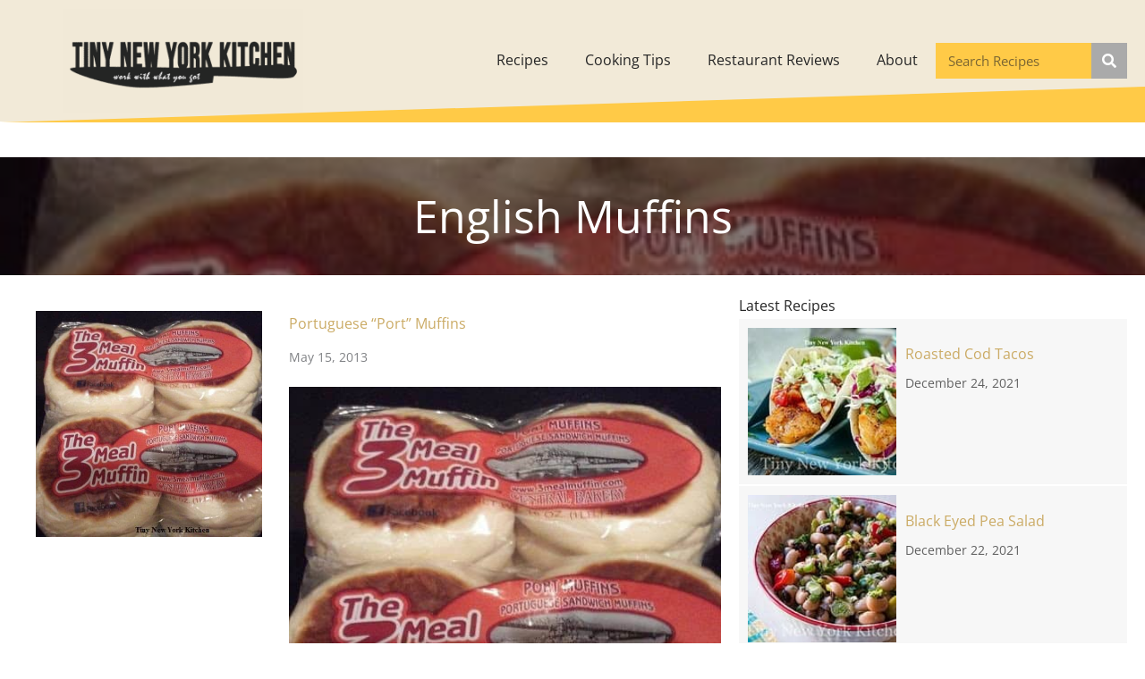

--- FILE ---
content_type: text/css
request_url: https://www.tinynewyorkkitchen.com/wp-content/uploads/bb-plugin/cache/7e2e91687b10f8f673ab6f74c5574ca0-layout-bundle.css?ver=2.10.0.5-1.5.2.1
body_size: 13018
content:
.fl-builder-content *,.fl-builder-content *:before,.fl-builder-content *:after {-webkit-box-sizing: border-box;-moz-box-sizing: border-box;box-sizing: border-box;}.fl-row:before,.fl-row:after,.fl-row-content:before,.fl-row-content:after,.fl-col-group:before,.fl-col-group:after,.fl-col:before,.fl-col:after,.fl-module:not([data-accepts]):before,.fl-module:not([data-accepts]):after,.fl-module-content:before,.fl-module-content:after {display: table;content: " ";}.fl-row:after,.fl-row-content:after,.fl-col-group:after,.fl-col:after,.fl-module:not([data-accepts]):after,.fl-module-content:after {clear: both;}.fl-clear {clear: both;}.fl-row,.fl-row-content {margin-left: auto;margin-right: auto;min-width: 0;}.fl-row-content-wrap {position: relative;}.fl-builder-mobile .fl-row-bg-photo .fl-row-content-wrap {background-attachment: scroll;}.fl-row-bg-video,.fl-row-bg-video .fl-row-content,.fl-row-bg-embed,.fl-row-bg-embed .fl-row-content {position: relative;}.fl-row-bg-video .fl-bg-video,.fl-row-bg-embed .fl-bg-embed-code {bottom: 0;left: 0;overflow: hidden;position: absolute;right: 0;top: 0;}.fl-row-bg-video .fl-bg-video video,.fl-row-bg-embed .fl-bg-embed-code video {bottom: 0;left: 0px;max-width: none;position: absolute;right: 0;top: 0px;}.fl-row-bg-video .fl-bg-video video {min-width: 100%;min-height: 100%;width: auto;height: auto;}.fl-row-bg-video .fl-bg-video iframe,.fl-row-bg-embed .fl-bg-embed-code iframe {pointer-events: none;width: 100vw;height: 56.25vw; max-width: none;min-height: 100vh;min-width: 177.77vh; position: absolute;top: 50%;left: 50%;-ms-transform: translate(-50%, -50%); -webkit-transform: translate(-50%, -50%); transform: translate(-50%, -50%);}.fl-bg-video-fallback {background-position: 50% 50%;background-repeat: no-repeat;background-size: cover;bottom: 0px;left: 0px;position: absolute;right: 0px;top: 0px;}.fl-row-bg-slideshow,.fl-row-bg-slideshow .fl-row-content {position: relative;}.fl-row .fl-bg-slideshow {bottom: 0;left: 0;overflow: hidden;position: absolute;right: 0;top: 0;z-index: 0;}.fl-builder-edit .fl-row .fl-bg-slideshow * {bottom: 0;height: auto !important;left: 0;position: absolute !important;right: 0;top: 0;}.fl-row-bg-overlay .fl-row-content-wrap:after {border-radius: inherit;content: '';display: block;position: absolute;top: 0;right: 0;bottom: 0;left: 0;z-index: 0;}.fl-row-bg-overlay .fl-row-content {position: relative;z-index: 1;}.fl-row-default-height .fl-row-content-wrap,.fl-row-custom-height .fl-row-content-wrap {display: -webkit-box;display: -webkit-flex;display: -ms-flexbox;display: flex;min-height: 100vh;}.fl-row-overlap-top .fl-row-content-wrap {display: -webkit-inline-box;display: -webkit-inline-flex;display: -moz-inline-box;display: -ms-inline-flexbox;display: inline-flex;width: 100%;}.fl-row-default-height .fl-row-content-wrap,.fl-row-custom-height .fl-row-content-wrap {min-height: 0;}.fl-row-default-height .fl-row-content,.fl-row-full-height .fl-row-content,.fl-row-custom-height .fl-row-content {-webkit-box-flex: 1 1 auto; -moz-box-flex: 1 1 auto;-webkit-flex: 1 1 auto;-ms-flex: 1 1 auto;flex: 1 1 auto;}.fl-row-default-height .fl-row-full-width.fl-row-content,.fl-row-full-height .fl-row-full-width.fl-row-content,.fl-row-custom-height .fl-row-full-width.fl-row-content {max-width: 100%;width: 100%;}.fl-row-default-height.fl-row-align-center .fl-row-content-wrap,.fl-row-full-height.fl-row-align-center .fl-row-content-wrap,.fl-row-custom-height.fl-row-align-center .fl-row-content-wrap {-webkit-align-items: center;-webkit-box-align: center;-webkit-box-pack: center;-webkit-justify-content: center;-ms-flex-align: center;-ms-flex-pack: center;justify-content: center;align-items: center;}.fl-row-default-height.fl-row-align-bottom .fl-row-content-wrap,.fl-row-full-height.fl-row-align-bottom .fl-row-content-wrap,.fl-row-custom-height.fl-row-align-bottom .fl-row-content-wrap {-webkit-align-items: flex-end;-webkit-justify-content: flex-end;-webkit-box-align: end;-webkit-box-pack: end;-ms-flex-align: end;-ms-flex-pack: end;justify-content: flex-end;align-items: flex-end;}.fl-col-group-equal-height {display: flex;flex-wrap: wrap;width: 100%;}.fl-col-group-equal-height.fl-col-group-has-child-loading {flex-wrap: nowrap;}.fl-col-group-equal-height .fl-col,.fl-col-group-equal-height .fl-col-content {display: flex;flex: 1 1 auto;}.fl-col-group-equal-height .fl-col-content {flex-direction: column;flex-shrink: 1;min-width: 1px;max-width: 100%;width: 100%;}.fl-col-group-equal-height:before,.fl-col-group-equal-height .fl-col:before,.fl-col-group-equal-height .fl-col-content:before,.fl-col-group-equal-height:after,.fl-col-group-equal-height .fl-col:after,.fl-col-group-equal-height .fl-col-content:after{content: none;}.fl-col-group-nested.fl-col-group-equal-height.fl-col-group-align-top .fl-col-content,.fl-col-group-equal-height.fl-col-group-align-top .fl-col-content {justify-content: flex-start;}.fl-col-group-nested.fl-col-group-equal-height.fl-col-group-align-center .fl-col-content,.fl-col-group-equal-height.fl-col-group-align-center .fl-col-content {justify-content: center;}.fl-col-group-nested.fl-col-group-equal-height.fl-col-group-align-bottom .fl-col-content,.fl-col-group-equal-height.fl-col-group-align-bottom .fl-col-content {justify-content: flex-end;}.fl-col-group-equal-height.fl-col-group-align-center .fl-col-group {width: 100%;}.fl-col {float: left;min-height: 1px;}.fl-col-bg-overlay .fl-col-content {position: relative;}.fl-col-bg-overlay .fl-col-content:after {border-radius: inherit;content: '';display: block;position: absolute;top: 0;right: 0;bottom: 0;left: 0;z-index: 0;}.fl-col-bg-overlay .fl-module {position: relative;z-index: 2;}.single:not(.woocommerce).single-fl-builder-template .fl-content {width: 100%;}.fl-builder-layer {position: absolute;top:0;left:0;right: 0;bottom: 0;z-index: 0;pointer-events: none;overflow: hidden;}.fl-builder-shape-layer {z-index: 0;}.fl-builder-shape-layer.fl-builder-bottom-edge-layer {z-index: 1;}.fl-row-bg-overlay .fl-builder-shape-layer {z-index: 1;}.fl-row-bg-overlay .fl-builder-shape-layer.fl-builder-bottom-edge-layer {z-index: 2;}.fl-row-has-layers .fl-row-content {z-index: 1;}.fl-row-bg-overlay .fl-row-content {z-index: 2;}.fl-builder-layer > * {display: block;position: absolute;top:0;left:0;width: 100%;}.fl-builder-layer + .fl-row-content {position: relative;}.fl-builder-layer .fl-shape {fill: #aaa;stroke: none;stroke-width: 0;width:100%;}@supports (-webkit-touch-callout: inherit) {.fl-row.fl-row-bg-parallax .fl-row-content-wrap,.fl-row.fl-row-bg-fixed .fl-row-content-wrap {background-position: center !important;background-attachment: scroll !important;}}@supports (-webkit-touch-callout: none) {.fl-row.fl-row-bg-fixed .fl-row-content-wrap {background-position: center !important;background-attachment: scroll !important;}}.fl-clearfix:before,.fl-clearfix:after {display: table;content: " ";}.fl-clearfix:after {clear: both;}.sr-only {position: absolute;width: 1px;height: 1px;padding: 0;overflow: hidden;clip: rect(0,0,0,0);white-space: nowrap;border: 0;}.fl-builder-content .fl-button:is(a, button),.fl-builder-content a.fl-button:visited {border-radius: 4px;display: inline-block;font-size: 16px;font-weight: normal;line-height: 18px;padding: 12px 24px;text-decoration: none;text-shadow: none;}.fl-builder-content .fl-button:hover {text-decoration: none;}.fl-builder-content .fl-button:active {position: relative;top: 1px;}.fl-builder-content .fl-button-width-full .fl-button {width: 100%;display: block;text-align: center;}.fl-builder-content .fl-button-width-custom .fl-button {display: inline-block;text-align: center;max-width: 100%;}.fl-builder-content .fl-button-left {text-align: left;}.fl-builder-content .fl-button-center {text-align: center;}.fl-builder-content .fl-button-right {text-align: right;}.fl-builder-content .fl-button i {font-size: 1.3em;height: auto;margin-right:8px;vertical-align: middle;width: auto;}.fl-builder-content .fl-button i.fl-button-icon-after {margin-left: 8px;margin-right: 0;}.fl-builder-content .fl-button-has-icon .fl-button-text {vertical-align: middle;}.fl-icon-wrap {display: inline-block;}.fl-icon {display: table-cell;vertical-align: middle;}.fl-icon a {text-decoration: none;}.fl-icon i {float: right;height: auto;width: auto;}.fl-icon i:before {border: none !important;height: auto;width: auto;}.fl-icon-text {display: table-cell;text-align: left;padding-left: 15px;vertical-align: middle;}.fl-icon-text-empty {display: none;}.fl-icon-text *:last-child {margin: 0 !important;padding: 0 !important;}.fl-icon-text a {text-decoration: none;}.fl-icon-text span {display: block;}.fl-icon-text span.mce-edit-focus {min-width: 1px;}.fl-module img {max-width: 100%;}.fl-photo {line-height: 0;position: relative;}.fl-photo-align-left {text-align: left;}.fl-photo-align-center {text-align: center;}.fl-photo-align-right {text-align: right;}.fl-photo-content {display: inline-block;line-height: 0;position: relative;max-width: 100%;}.fl-photo-img-svg {width: 100%;}.fl-photo-content img {display: inline;height: auto;max-width: 100%;}.fl-photo-crop-circle img {-webkit-border-radius: 100%;-moz-border-radius: 100%;border-radius: 100%;}.fl-photo-caption {font-size: 13px;line-height: 18px;overflow: hidden;text-overflow: ellipsis;}.fl-photo-caption-below {padding-bottom: 20px;padding-top: 10px;}.fl-photo-caption-hover {background: rgba(0,0,0,0.7);bottom: 0;color: #fff;left: 0;opacity: 0;filter: alpha(opacity = 0);padding: 10px 15px;position: absolute;right: 0;-webkit-transition:opacity 0.3s ease-in;-moz-transition:opacity 0.3s ease-in;transition:opacity 0.3s ease-in;}.fl-photo-content:hover .fl-photo-caption-hover {opacity: 100;filter: alpha(opacity = 100);}.fl-builder-pagination,.fl-builder-pagination-load-more {padding: 40px 0;}.fl-builder-pagination ul.page-numbers {list-style: none;margin: 0;padding: 0;text-align: center;}.fl-builder-pagination li {display: inline-block;list-style: none;margin: 0;padding: 0;}.fl-builder-pagination li a.page-numbers,.fl-builder-pagination li span.page-numbers {border: 1px solid #e6e6e6;display: inline-block;padding: 5px 10px;margin: 0 0 5px;}.fl-builder-pagination li a.page-numbers:hover,.fl-builder-pagination li span.current {background: #f5f5f5;text-decoration: none;}.fl-slideshow,.fl-slideshow * {-webkit-box-sizing: content-box;-moz-box-sizing: content-box;box-sizing: content-box;}.fl-slideshow .fl-slideshow-image img {max-width: none !important;}.fl-slideshow-social {line-height: 0 !important;}.fl-slideshow-social * {margin: 0 !important;}.fl-builder-content .bx-wrapper .bx-viewport {background: transparent;border: none;box-shadow: none;left: 0;}.mfp-wrap button.mfp-arrow,.mfp-wrap button.mfp-arrow:active,.mfp-wrap button.mfp-arrow:hover,.mfp-wrap button.mfp-arrow:focus {background: transparent !important;border: none !important;outline: none;position: absolute;top: 50%;box-shadow: none !important;}.mfp-wrap .mfp-close,.mfp-wrap .mfp-close:active,.mfp-wrap .mfp-close:hover,.mfp-wrap .mfp-close:focus {background: transparent !important;border: none !important;outline: none;position: absolute;top: 0;box-shadow: none !important;}.admin-bar .mfp-wrap .mfp-close,.admin-bar .mfp-wrap .mfp-close:active,.admin-bar .mfp-wrap .mfp-close:hover,.admin-bar .mfp-wrap .mfp-close:focus {top: 32px!important;}img.mfp-img {padding: 0;}.mfp-counter {display: none;}.mfp-wrap .mfp-preloader.fa {font-size: 30px;}.fl-form-field {margin-bottom: 15px;}.fl-form-field input.fl-form-error {border-color: #DD6420;}.fl-form-error-message {clear: both;color: #DD6420;display: none;padding-top: 8px;font-size: 12px;font-weight: lighter;}.fl-form-button-disabled {opacity: 0.5;}.fl-animation {opacity: 0;}body.fl-no-js .fl-animation {opacity: 1;}.fl-builder-preview .fl-animation,.fl-builder-edit .fl-animation,.fl-animated {opacity: 1;}.fl-animated {animation-fill-mode: both;}.fl-button.fl-button-icon-animation i {width: 0 !important;opacity: 0;transition: all 0.2s ease-out;}.fl-button.fl-button-icon-animation:hover i {opacity: 1 !important;}.fl-button.fl-button-icon-animation i.fl-button-icon-after {margin-left: 0px !important;}.fl-button.fl-button-icon-animation:hover i.fl-button-icon-after {margin-left: 10px !important;}.fl-button.fl-button-icon-animation i.fl-button-icon-before {margin-right: 0 !important;}.fl-button.fl-button-icon-animation:hover i.fl-button-icon-before {margin-right: 20px !important;margin-left: -10px;}.fl-builder-content .fl-button:is(a, button),.fl-builder-content a.fl-button:visited {background: #fafafa;border: 1px solid #ccc;color: #333;}.fl-builder-content .fl-button:is(a, button) *,.fl-builder-content a.fl-button:visited * {color: #333;}@media (max-width: 1200px) {}@media (max-width: 992px) { .fl-col-group.fl-col-group-medium-reversed {display: -webkit-flex;display: flex;-webkit-flex-wrap: wrap-reverse;flex-wrap: wrap-reverse;flex-direction: row-reverse;} }@media (max-width: 768px) { .fl-row-content-wrap {background-attachment: scroll !important;}.fl-row-bg-parallax .fl-row-content-wrap {background-attachment: scroll !important;background-position: center center !important;}.fl-col-group.fl-col-group-equal-height {display: block;}.fl-col-group.fl-col-group-equal-height.fl-col-group-custom-width {display: -webkit-box;display: -webkit-flex;display: flex;}.fl-col-group.fl-col-group-responsive-reversed {display: -webkit-flex;display: flex;-webkit-flex-wrap: wrap-reverse;flex-wrap: wrap-reverse;flex-direction: row-reverse;}.fl-col-group.fl-col-group-responsive-reversed .fl-col:not(.fl-col-small-custom-width) {flex-basis: 100%;width: 100% !important;}.fl-col-group.fl-col-group-medium-reversed:not(.fl-col-group-responsive-reversed) {display: unset;display: unset;-webkit-flex-wrap: unset;flex-wrap: unset;flex-direction: unset;}.fl-col {clear: both;float: none;margin-left: auto;margin-right: auto;width: auto !important;}.fl-col-small:not(.fl-col-small-full-width) {max-width: 400px;}.fl-block-col-resize {display:none;}.fl-row[data-node] .fl-row-content-wrap {margin: 0;padding-left: 0;padding-right: 0;}.fl-row[data-node] .fl-bg-video,.fl-row[data-node] .fl-bg-slideshow {left: 0;right: 0;}.fl-col[data-node] .fl-col-content {margin: 0;padding-left: 0;padding-right: 0;} }@media (min-width: 1201px) {html .fl-visible-large:not(.fl-visible-desktop),html .fl-visible-medium:not(.fl-visible-desktop),html .fl-visible-mobile:not(.fl-visible-desktop) {display: none;}}@media (min-width: 993px) and (max-width: 1200px) {html .fl-visible-desktop:not(.fl-visible-large),html .fl-visible-medium:not(.fl-visible-large),html .fl-visible-mobile:not(.fl-visible-large) {display: none;}}@media (min-width: 769px) and (max-width: 992px) {html .fl-visible-desktop:not(.fl-visible-medium),html .fl-visible-large:not(.fl-visible-medium),html .fl-visible-mobile:not(.fl-visible-medium) {display: none;}}@media (max-width: 768px) {html .fl-visible-desktop:not(.fl-visible-mobile),html .fl-visible-large:not(.fl-visible-mobile),html .fl-visible-medium:not(.fl-visible-mobile) {display: none;}}.fl-col-content {display: flex;flex-direction: column;}.fl-row-fixed-width {max-width: 1100px;}.fl-builder-content > .fl-module-box {margin: 0;}.fl-row-content-wrap {margin-top: 0px;margin-right: 0px;margin-bottom: 0px;margin-left: 0px;padding-top: 20px;padding-right: 20px;padding-bottom: 20px;padding-left: 20px;}.fl-module-content, .fl-module:where(.fl-module:not(:has(> .fl-module-content))) {margin-top: 20px;margin-right: 20px;margin-bottom: 20px;margin-left: 20px;}.fl-node-5eaf1897cd2fe > .fl-row-content-wrap {background-color: rgba(203,171,101,0.25);border-style: none;border-width: 0;background-clip: border-box;} .fl-node-5eaf1897cd2fe > .fl-row-content-wrap {margin-bottom:40px;} .fl-node-5eaf1897cd2fe > .fl-row-content-wrap {padding-top:10px;padding-bottom:10px;}.fl-node-5eaf6132b0c27 {width: 25.76%;}@media(max-width: 992px) {.fl-builder-content .fl-node-5eaf6132b0c27 {width: 40% !important;max-width: none;-webkit-box-flex: 0 1 auto;-moz-box-flex: 0 1 auto;-webkit-flex: 0 1 auto;-ms-flex: 0 1 auto;flex: 0 1 auto;}}@media(max-width: 768px) {.fl-builder-content .fl-node-5eaf6132b0c27 {width: 100% !important;max-width: none;clear: none;float: left;}}.fl-node-5eaf6132b0c2b {width: 57%;}.fl-node-5eaf6132b0c2e {width: 17.24%;}.fl-menu ul,.fl-menu li{list-style: none;margin: 0;padding: 0;}.fl-menu .menu:before,.fl-menu .menu:after{content: '';display: table;clear: both;}.fl-menu-horizontal {display: inline-flex;flex-wrap: wrap;align-items: center;}.fl-menu li{position: relative;}.fl-menu a{display: block;padding: 10px;text-decoration: none;}.fl-menu a:hover{text-decoration: none;}.fl-menu .sub-menu{min-width: 220px;}.fl-module[data-node] .fl-menu .fl-menu-expanded .sub-menu {background-color: transparent;-webkit-box-shadow: none;-ms-box-shadow: none;box-shadow: none;}.fl-menu .fl-has-submenu:focus,.fl-menu .fl-has-submenu .sub-menu:focus,.fl-menu .fl-has-submenu-container:focus {outline: 0;}.fl-menu .fl-has-submenu-container:has(span.fl-menu-toggle) {position: relative;}.fl-menu .fl-has-submenu-container:has(button.fl-menu-toggle) {display: grid;grid-template-columns: 1fr 40px;}.fl-menu .fl-menu-accordion .fl-has-submenu > .sub-menu{display: none;}.fl-menu .fl-menu-accordion .fl-has-submenu.fl-active .hide-heading > .sub-menu {box-shadow: none;display: block !important;}.fl-menu span.fl-menu-toggle{position: absolute;top: 0;right: 0;bottom: 0;height: 100%;cursor: pointer;}.fl-menu button.fl-menu-toggle{all: unset;position: relative;cursor: pointer;}.fl-menu .fl-toggle-arrows .fl-menu-toggle:before{border-color: #333;}.fl-menu .fl-menu-expanded .fl-menu-toggle{display: none;}.fl-menu .fl-menu-mobile-toggle {position: relative;padding: 8px;background-color: transparent;border: none;color: #333;border-radius: 0;cursor: pointer;}.fl-menu .fl-menu-mobile-toggle:focus-visible,.fl-menu-mobile-close:focus-visible,.fl-menu .fl-menu-toggle:focus-visible {outline: 2px auto Highlight;outline: 2px auto -webkit-focus-ring-color;}.fl-menu .fl-menu-mobile-toggle.text{width: 100%;text-align: center;}.fl-menu .fl-menu-mobile-toggle.hamburger .fl-menu-mobile-toggle-label,.fl-menu .fl-menu-mobile-toggle.hamburger-label .fl-menu-mobile-toggle-label{display: inline-block;margin-left: 10px;vertical-align: middle;}.fl-menu .fl-menu-mobile-toggle.hamburger .svg-container,.fl-menu .fl-menu-mobile-toggle.hamburger-label .svg-container{display: inline-block;position: relative;width: 1.4em;height: 1.4em;vertical-align: middle;}.fl-menu .fl-menu-mobile-toggle.hamburger .hamburger-menu,.fl-menu .fl-menu-mobile-toggle.hamburger-label .hamburger-menu{position: absolute;top: 0;left: 0;right: 0;bottom: 0;}.fl-menu .fl-menu-mobile-toggle.hamburger .hamburger-menu rect,.fl-menu .fl-menu-mobile-toggle.hamburger-label .hamburger-menu rect{fill: currentColor;}li.mega-menu .hide-heading > a,li.mega-menu .hide-heading > .fl-has-submenu-container,li.mega-menu-disabled .hide-heading > a,li.mega-menu-disabled .hide-heading > .fl-has-submenu-container {display: none;}ul.fl-menu-horizontal li.mega-menu {position: static;}ul.fl-menu-horizontal li.mega-menu > ul.sub-menu {top: inherit !important;left: 0 !important;right: 0 !important;width: 100%;}ul.fl-menu-horizontal li.mega-menu.fl-has-submenu:hover > ul.sub-menu,ul.fl-menu-horizontal li.mega-menu.fl-has-submenu.focus > ul.sub-menu {display: flex !important;}ul.fl-menu-horizontal li.mega-menu > ul.sub-menu li {border-color: transparent;}ul.fl-menu-horizontal li.mega-menu > ul.sub-menu > li {width: 100%;}ul.fl-menu-horizontal li.mega-menu > ul.sub-menu > li > .fl-has-submenu-container a {font-weight: bold;}ul.fl-menu-horizontal li.mega-menu > ul.sub-menu > li > .fl-has-submenu-container a:hover {background: transparent;}ul.fl-menu-horizontal li.mega-menu > ul.sub-menu .fl-menu-toggle {display: none;}ul.fl-menu-horizontal li.mega-menu > ul.sub-menu ul.sub-menu {background: transparent;-webkit-box-shadow: none;-ms-box-shadow: none;box-shadow: none;display: block;min-width: 0;opacity: 1;padding: 0;position: static;visibility: visible;}:where(.fl-col-group-medium-reversed, .fl-col-group-responsive-reversed, .fl-col-group-equal-height.fl-col-group-custom-width) > .fl-menu-mobile-clone {flex: 1 1 100%;}.fl-menu-mobile-clone {clear: both;}.fl-menu-mobile-clone .fl-menu .menu {float: none !important;}.fl-menu-mobile-flyout .fl-menu-mobile-close,.fl-menu-mobile-flyout .fl-menu-mobile-close:hover,.fl-menu-mobile-flyout .fl-menu-mobile-close:focus {background: none;border: 0 none;color: inherit;font-size: 18px;padding: 10px 15px;margin: 5px 0;cursor: pointer;}.fl-node-5eaf1897cd307 .menu-item a {color: #252525;}.fl-node-5eaf1897cd307 .fl-menu .fl-toggle-arrows .fl-menu-toggle:before{border-color: #252525;}.fl-node-5eaf1897cd307 .menu-item :is(*:focus, a:hover, .fl-has-submenu-container:hover > *),.fl-node-5eaf1897cd307 .current-menu-item > a,.fl-node-5eaf1897cd307 .current-menu-item > .fl-has-submenu-container > * {color: #ffffff;}.fl-node-5eaf1897cd307 .fl-toggle-arrows :is(.fl-menu-toggle:focus, .fl-has-submenu-container:hover > .fl-menu-toggle):before,.fl-node-5eaf1897cd307 .fl-toggle-arrows .current-menu-item > .fl-has-submenu-container > .fl-menu-toggle:before{border-color: #ffffff;}.fl-node-5eaf1897cd307 .menu .fl-has-submenu .sub-menu{display: none;}.fl-node-5eaf1897cd307 .fl-menu .sub-menu {-webkit-box-shadow: 0 1px 20px rgba(0,0,0,0.1);-ms-box-shadow: 0 1px 20px rgba(0,0,0,0.1);box-shadow: 0 1px 20px rgba(0,0,0,0.1);}.fl-node-5eaf1897cd307 .fl-menu .fl-menu-toggle:before{content: '';position: absolute;right: 50%;top: 50%;z-index: 1;display: block;width: 9px;height: 9px;margin: -5px -5px 0 0;border-right: 2px solid;border-bottom: 2px solid;-webkit-transform-origin: right bottom;-ms-transform-origin: right bottom;transform-origin: right bottom;-webkit-transform: translateX( -5px ) rotate( 45deg );-ms-transform: translateX( -5px ) rotate( 45deg );transform: translateX( -5px ) rotate( 45deg );}.fl-node-5eaf1897cd307 .fl-menu .fl-has-submenu.focus > .fl-has-submenu-container > .fl-menu-toggle,.fl-node-5eaf1897cd307 .fl-menu .fl-has-submenu.fl-active > .fl-has-submenu-container .fl-menu-toggle,.fl-node-5eaf1897cd307 .fl-menu:not(.no-hover) .fl-has-submenu:hover > .fl-has-submenu-container > .fl-menu-toggle{-webkit-transform: rotate( -180deg );-ms-transform: rotate( -180deg );transform: rotate( -180deg );}.fl-node-5eaf1897cd307 .fl-menu-horizontal.fl-toggle-arrows .fl-has-submenu-container a{padding-right: 34px;}.fl-node-5eaf1897cd307 .fl-menu-horizontal.fl-toggle-arrows .fl-menu-toggle{width: 36px;}.fl-node-5eaf1897cd307 .fl-menu-horizontal.fl-toggle-arrows .fl-menu-toggle,.fl-node-5eaf1897cd307 .fl-menu-vertical.fl-toggle-arrows .fl-menu-toggle{width: 34px;}.fl-node-5eaf1897cd307 .fl-menu li{border-top: 1px solid transparent;}.fl-node-5eaf1897cd307 .fl-menu li:first-child{border-top: none;}@media ( max-width: 768px ) {.fl-node-5eaf1897cd307 .fl-menu ul.menu {display: none;float: none;}.fl-node-5eaf1897cd307 .fl-menu .sub-menu {-webkit-box-shadow: none;-ms-box-shadow: none;box-shadow: none;}.fl-node-5eaf1897cd307 .fl-menu:not(.no-hover) .fl-has-submenu:hover > .sub-menu,.fl-node-5eaf1897cd307 .mega-menu.fl-active .hide-heading > .sub-menu,.fl-node-5eaf1897cd307 .mega-menu-disabled.fl-active .hide-heading > .sub-menu {display: block !important;}.fl-node-5eaf1897cd307 .fl-menu-logo,.fl-node-5eaf1897cd307 .fl-menu-search-item {display: none;}} @media ( min-width: 769px ) {.fl-node-5eaf1897cd307 .fl-menu .menu > li{ display: inline-block; }.fl-node-5eaf1897cd307 .menu li{border-left: 1px solid transparent;border-top: none;}.fl-node-5eaf1897cd307 .menu li:first-child{border: none;}.fl-node-5eaf1897cd307 .menu li li{border-top: 1px solid transparent;border-left: none;}.fl-node-5eaf1897cd307 .menu .fl-has-submenu .sub-menu{position: absolute;top: 100%;left: 0;z-index: 10;visibility: hidden;opacity: 0;text-align:left;}.fl-node-5eaf1897cd307 .fl-has-submenu .fl-has-submenu .sub-menu{top: 0;left: 100%;}.fl-node-5eaf1897cd307 .fl-menu .fl-has-submenu:hover > .sub-menu,.fl-node-5eaf1897cd307 .fl-menu .fl-has-submenu.focus > .sub-menu{display: block;visibility: visible;opacity: 1;}.fl-node-5eaf1897cd307 .menu .fl-has-submenu.fl-menu-submenu-right .sub-menu{left: inherit;right: 0;}.fl-node-5eaf1897cd307 .menu .fl-has-submenu .fl-has-submenu.fl-menu-submenu-right .sub-menu{top: 0;left: inherit;right: 100%;}.fl-node-5eaf1897cd307 .fl-menu .fl-has-submenu.fl-active > .fl-has-submenu-container .fl-menu-toggle{-webkit-transform: none;-ms-transform: none;transform: none;}.fl-node-5eaf1897cd307 .fl-menu .fl-has-submenu .fl-has-submenu .fl-menu-toggle:before{-webkit-transform: translateY( -5px ) rotate( -45deg );-ms-transform: translateY( -5px ) rotate( -45deg );transform: translateY( -5px ) rotate( -45deg );}.fl-node-5eaf1897cd307 ul.sub-menu {padding-top: 0px;padding-right: 0px;padding-bottom: 0px;padding-left: 0px;}.fl-node-5eaf1897cd307 ul.sub-menu a {}.fl-node-5eaf1897cd307 .fl-menu .fl-menu-mobile-toggle{display: none;}}.fl-node-5eaf1897cd307 .fl-menu .fl-menu-mobile-toggle {color: #252525;font-size: 16px;text-transform: none;padding-top: 20px;padding-right: 20px;padding-bottom: 20px;padding-left: 20px;border-color: rgba( 0,0,0,0.1 );}.fl-node-5eaf1897cd307 .fl-menu .fl-menu-mobile-toggle rect,.fl-node-5eaf1897cd307 .fl-menu .fl-menu-mobile-toggle.hamburger .hamburger-menu rect {fill: #252525;}.fl-node-5eaf1897cd307 .fl-menu .fl-menu-mobile-toggle:hover,.fl-node-5eaf1897cd307 .fl-menu .fl-menu-mobile-toggle.fl-active {color: #ffffff;}.fl-node-5eaf1897cd307 .fl-menu .fl-menu-mobile-toggle:hover rect,.fl-node-5eaf1897cd307 .fl-menu .fl-menu-mobile-toggle.fl-active rect,.fl-node-5eaf1897cd307 .fl-menu .fl-menu-mobile-toggle.hamburger:hover .hamburger-menu rect,.fl-node-5eaf1897cd307 .fl-menu .fl-menu-mobile-toggle.fl-active .hamburger-menu rect {fill: #ffffff;}.fl-node-5eaf1897cd307 ul.fl-menu-horizontal li.mega-menu > ul.sub-menu > li > .fl-has-submenu-container a:hover {color: #252525;}.fl-node-5eaf1897cd307 .fl-menu .menu, .fl-node-5eaf1897cd307 .fl-menu .menu > li {font-size: 16px;text-transform: none;}.fl-node-5eaf1897cd307 .fl-menu {text-align: right;}.fl-node-5eaf1897cd307 .fl-menu .menu {justify-content: right;}.fl-node-5eaf1897cd307 .menu a {padding-top: 20px;padding-right: 20px;padding-bottom: 20px;padding-left: 20px;}.fl-node-5eaf1897cd307 .fl-menu .menu .sub-menu > li {font-size: 16px;line-height: 1;}.fl-node-5eaf1897cd307 .fl-menu .fl-menu-mobile-toggle {float: right;}@media(max-width: 1200px) {.fl-node-5eaf1897cd307 .fl-menu .fl-menu-mobile-toggle {float: none;}}@media(max-width: 992px) {.fl-node-5eaf1897cd307 .fl-menu .fl-menu-mobile-toggle {float: none;}}@media(max-width: 768px) {.fl-node-5eaf1897cd307 .fl-menu {text-align: center;}.fl-node-5eaf1897cd307 .fl-menu .menu {justify-content: center;}.fl-node-5eaf1897cd307 .menu li.fl-has-submenu ul.sub-menu {padding-left: 15px;}.fl-node-5eaf1897cd307 .fl-menu .sub-menu {background-color: transparent;}.fl-node-5eaf1897cd307 .fl-menu .fl-menu-mobile-toggle {float: none;}}img.mfp-img {padding-bottom: 40px !important;}.fl-builder-edit .fl-fill-container img {transition: object-position .5s;}.fl-fill-container :is(.fl-module-content, .fl-photo, .fl-photo-content, img) {height: 100% !important;width: 100% !important;}@media (max-width: 768px) { .fl-photo-content,.fl-photo-img {max-width: 100%;} }.fl-node-5eaf56189dfb6, .fl-node-5eaf56189dfb6 .fl-photo {text-align: center;} .fl-node-5eaf56189dfb6 > .fl-module-content {margin-top:0px;margin-right:0px;margin-bottom:0px;margin-left:50px;}@media (max-width: 768px) { .fl-node-5eaf56189dfb6 > .fl-module-content { margin-left:20px; } }.pp-search-form {display: block;-webkit-transition: 0.2s;-o-transition: 0.2s;transition: 0.2s;}.pp-screen-reader-text {position: absolute;top: -10000em;width: 1px;height: 1px;margin: -1px;padding: 0;overflow: hidden;clip: rect(0, 0, 0, 0);border: 0;}.pp-search-form input[type="search"],.pp-search-form button {margin: 0;border: 0;padding: 0;display: inline-block;vertical-align: middle;white-space: normal;background: none;line-height: 1;min-width: 0;font-size: 15px;-webkit-appearance: none;-moz-appearance: none;}.pp-search-form button:hover {border: 0;}.pp-search-form input[type="search"]:focus,.pp-search-form button:focus {outline: 0;color: inherit;}.pp-search-form input[type="search"]:focus {background: none;background-color: transparent;border: 0;}.pp-search-form input[type="search"] {padding: 10px;}.pp-search-form button {background-color: #aaa;font-size: 16px;color: #fff;border-radius: 0;}.pp-search-form button[type="submit"] {-webkit-border-radius: 0;-moz-border-radius: 0;border-radius: 0;-webkit-box-shadow: none;-moz-box-shadow: none;box-shadow: none;}.pp-search-form__input {flex-basis: 100%;color: #555;transition: color 0.2s;}.pp-search-form__input::-webkit-input-placeholder {color: inherit;font-family: inherit;opacity: 0.6;}.pp-search-form__input:-ms-input-placeholder {color: inherit;font-family: inherit;opacity: 0.6;}.pp-search-form__input::-moz-placeholder {color: inherit;font-family: inherit;opacity: 0.6;}.pp-search-form__input:-moz-placeholder {color: inherit;font-family: inherit;opacity: 0.6;}.pp-search-form__input::placeholder {color: inherit;font-family: inherit;opacity: 0.6;}.pp-search-form__container {display: -webkit-box;display: -webkit-flex;display: -ms-flexbox;display: flex;-webkit-transition: 0.2s;-o-transition: 0.2s;transition: 0.2s;overflow: hidden;border: 0 solid transparent;min-height: 50px;}.pp-search-form--style-minimal .pp-search-form__icon {opacity: 0.6;display: flex;align-items: center;justify-content: flex-end;color: #555;}.pp-search-form-wrap:not(.pp-search-form--style-full_screen) .pp-search-form__container:not(.pp-search-form--lightbox) {background: #eee;}.pp-search-form-wrap.pp-search-form--style-full_screen .pp-search-form__container:not(.pp-search-form--lightbox) {overflow: hidden;opacity: 0;-webkit-transform: scale(0);-ms-transform: scale(0);transform: scale(0);}.pp-search-form-wrap.pp-search-form--style-full_screen .pp-search-form__container {-webkit-transition: 0.3s;-o-transition: 0.3s;transition: 0.3s;-webkit-box-align: center;-webkit-align-items: center;-ms-flex-align: center;align-items: center;position: fixed;z-index: 9998;top: 0;left: 0;right: 0;bottom: 0;height: 100vh;padding: 0 15%;background-color: rgba(0, 0, 0, 0.8);}.pp-search-form-wrap.pp-search-form--style-full_screen .pp-search-form input[type="search"].pp-search-form__input {font-size: 30px;text-align: center;border-style: solid;border-width: 0 0 1px 0;border-color: #fff;line-height: 1.5;color: #fff;border-radius: 0;}.pp-search-form--style-full_screen .pp-search-form__toggle {display: inline-block;cursor: pointer;vertical-align: middle;color: #333;}.pp-search-form--style-full_screen .pp-search-form__toggle i {position: relative;display: block;border: solid 0;-webkit-transition: 0.2s;-o-transition: 0.2s;transition: 0.2s;width: 33px;height: 33px;background-color: rgba(0, 0, 0, 0.05);border-radius: 3px;}.pp-search-form--style-full_screen .pp-search-form__toggle i:before {position: absolute;left: 50%;top: 50%;-webkit-transform: translate(-50%, -50%);-ms-transform: translate(-50%, -50%);transform: translate(-50%, -50%);font-size: 0.55em;}.pp-search-form__submit {color: #fff;-webkit-transition: color 0.2s, background 0.2s;-o-transition: color 0.2s, background 0.2s;transition: color 0.2s, background 0.2s;}.pp-search-form--button-type-text .pp-search-form__submit {-webkit-flex-shrink: 0;-ms-flex-negative: 0;flex-shrink: 0;}.pp-search-form--lightbox-close {color: #eaeaea;-webkit-transition: all 0.5s;-o-transition: all 0.5s;transition: all 0.5s;opacity: 1;cursor: pointer;position: absolute;top: 30px;right: 30px;font-size: 25px;line-height: 1;padding: 5px;z-index: 2;}.pp-search-form--lightbox-close svg {stroke: #fff;stroke-width: 3px;width: 30px;height: 30px;}.fl-node-5eaf5a34424ac .pp-search-form-wrap:not(.pp-search-form--style-full_screen) .pp-search-form__container:not(.pp-search-form--lightbox) {background-color: #ffca47;}.fl-node-5eaf5a34424ac .pp-search-form-wrap:not(.pp-search-form--style-full_screen) .pp-search-form--focus .pp-search-form__container:not(.pp-search-form--lightbox) {background-color: #ffffff;}.fl-node-5eaf5a34424ac .pp-search-form-wrap.pp-search-form--style-full_screen .pp-search-form__container {}.fl-node-5eaf5a34424ac .pp-search-form-wrap.pp-search-form--style-full_screen .pp-search-form--focus input[type="search"].pp-search-form__input {}.fl-node-5eaf5a34424ac .pp-search-form__icon {padding-left: calc( 40px / 3 );}.fl-node-5eaf5a34424ac .pp-search-form__input,.fl-node-5eaf5a34424ac .pp-search-form-wrap.pp-search-form--style-full_screen input[type="search"].pp-search-form__input {color: #252525;}.fl-node-5eaf5a34424ac .pp-search-form--focus input[type="search"].pp-search-form__input,.fl-node-5eaf5a34424ac .pp-search-form-wrap.pp-search-form--style-full_screen .pp-search-form--focus input[type="search"].pp-search-form__input {color: #252525;}.fl-node-5eaf5a34424ac .pp-search-form--lightbox-close {color: #252525;}.fl-node-5eaf5a34424ac .pp-search-form--lightbox-close svg {stroke: #252525;}.fl-node-5eaf5a34424ac .pp-search-form__submit {}.fl-node-5eaf5a34424ac .pp-search-form__submit:hover {}.fl-node-5eaf5a34424ac .pp-search-form--style-full_screen .pp-search-form {text-align: center;}.fl-node-5eaf5a34424ac .pp-search-form__toggle i {font-size:50px;width:50px;height:50px;}.fl-node-5eaf5a34424ac .pp-search-form__toggle:hover i {}.fl-node-5eaf5a34424ac .pp-search-form__toggle i:before {}.fl-node-5eaf5a34424ac .pp-search-form__container {min-height: 40px;}.fl-node-5eaf5a34424ac .pp-search-form--button-type-icon .pp-search-form__submit {font-size: 16px;}.fl-node-5eaf5a34424ac input[type='search'].pp-search-form__input, .fl-node-5eaf5a34424ac .pp-search-form--button-type-text .pp-search-form__submit {padding-left: calc( 40px / 3 );padding-right: calc( 40px / 3 );}.fl-node-5eaf5a34424ac input[type='search'].pp-search-form__input {min-height: 50px;}.fl-node-5eaf5a34424ac .pp-search-form-wrap:not(.pp-search-form--style-full_screen) .pp-search-form__input {min-height: 40px;max-height: 40px;}.fl-node-5eaf5a34424ac .pp-search-form__submit {min-width: calc( 1 * 40px );}.fl-builder-content[data-type="header"].fl-theme-builder-header-sticky {position: fixed;width: 100%;z-index: 100;}.fl-theme-builder-flyout-menu-push-left .fl-builder-content[data-type="header"].fl-theme-builder-header-sticky {left: auto !important;transition: left 0.2s !important;}.fl-theme-builder-flyout-menu-push-right .fl-builder-content[data-type="header"].fl-theme-builder-header-sticky {right: auto !important;transition: right 0.2s !important;}.fl-builder-content[data-type="header"].fl-theme-builder-header-sticky .fl-menu .fl-menu-mobile-opacity {height: 100vh;width: 100vw;}.fl-builder-content[data-type="header"]:not([data-overlay="1"]).fl-theme-builder-header-sticky .fl-menu-mobile-flyout {top: 0px;}.fl-theme-builder-flyout-menu-active body {margin-left: 0px !important;margin-right: 0px !important;}.fl-theme-builder-has-flyout-menu, .fl-theme-builder-has-flyout-menu body {overflow-x: hidden;}.fl-theme-builder-flyout-menu-push-right {right: 0px;transition: right 0.2s ease-in-out;}.fl-theme-builder-flyout-menu-push-left {left: 0px;transition: left 0.2s ease-in-out;}.fl-theme-builder-flyout-menu-active .fl-theme-builder-flyout-menu-push-right {position: relative;right: 250px;}.fl-theme-builder-flyout-menu-active .fl-theme-builder-flyout-menu-push-left {position: relative;left: 250px;}.fl-theme-builder-flyout-menu-active .fl-builder-content[data-type="header"] .fl-menu-disable-transition {transition: none;}.fl-builder-content[data-shrink="1"] .fl-row-content-wrap,.fl-builder-content[data-shrink="1"] .fl-col-content,.fl-builder-content[data-shrink="1"] .fl-module-content,.fl-builder-content[data-shrink="1"] img {-webkit-transition: all 0.4s ease-in-out, background-position 1ms;-moz-transition: all 0.4s ease-in-out, background-position 1ms;transition: all 0.4s ease-in-out, background-position 1ms;}.fl-builder-content[data-shrink="1"] img {width: auto;}.fl-builder-content[data-shrink="1"] img.fl-photo-img {width: auto;height: auto;}.fl-builder-content[data-type="header"].fl-theme-builder-header-shrink .fl-row-content-wrap {margin-bottom: 0;margin-top: 0;}.fl-theme-builder-header-shrink-row-bottom.fl-row-content-wrap {padding-bottom: 5px;}.fl-theme-builder-header-shrink-row-top.fl-row-content-wrap {padding-top: 5px;}.fl-builder-content[data-type="header"].fl-theme-builder-header-shrink .fl-col-content {margin-bottom: 0;margin-top: 0;padding-bottom: 0;padding-top: 0;}.fl-theme-builder-header-shrink-module-bottom.fl-module-content,.fl-theme-builder-header-shrink-module-bottom.fl-module:where(.fl-module:not(:has(> .fl-module-content))) {margin-bottom: 5px;}.fl-theme-builder-header-shrink-module-top.fl-module-content,.fl-theme-builder-header-shrink-module-bottom.fl-module:where(.fl-module:not(:has(> .fl-module-content))) {margin-top: 5px;}.fl-builder-content[data-type="header"].fl-theme-builder-header-shrink img {-webkit-transition: all 0.4s ease-in-out, background-position 1ms;-moz-transition: all 0.4s ease-in-out, background-position 1ms;transition: all 0.4s ease-in-out, background-position 1ms;}.fl-builder-content[data-overlay="1"]:not(.fl-theme-builder-header-sticky):not(.fl-builder-content-editing) {position: absolute;width: 100%;z-index: 100;}.fl-builder-edit body:not(.single-fl-theme-layout) .fl-builder-content[data-overlay="1"] {display: none;}body:not(.single-fl-theme-layout) .fl-builder-content[data-overlay="1"]:not(.fl-theme-builder-header-scrolled):not([data-overlay-bg="default"]) .fl-row-content-wrap,body:not(.single-fl-theme-layout) .fl-builder-content[data-overlay="1"]:not(.fl-theme-builder-header-scrolled):not([data-overlay-bg="default"]) .fl-col-content,body:not(.single-fl-theme-layout) .fl-builder-content[data-overlay="1"]:not(.fl-theme-builder-header-scrolled):not([data-overlay-bg="default"]) .fl-module-box {background: transparent;}.fl-builder-row-settings #fl-field-separator_position {display: none !important;}.fl-node-5eaf1897cd2fe .pp-row-separator {position: absolute;left: 0;width: 100%;z-index: 1;}.pp-previewing .fl-node-5eaf1897cd2fe .pp-row-separator {z-index: 2001;}.fl-node-5eaf1897cd2fe .pp-row-separator svg {position: absolute;left: 0;width: 100%;}.fl-node-5eaf1897cd2fe .pp-row-separator-top {margin-top: -1px;}.fl-node-5eaf1897cd2fe .pp-row-separator-top,.fl-node-5eaf1897cd2fe .pp-row-separator-top svg {top: 0;bottom: auto;}.fl-node-5eaf1897cd2fe .pp-row-separator-bottom {margin-bottom: -1px;}.fl-node-5eaf1897cd2fe .pp-row-separator-bottom,.fl-node-5eaf1897cd2fe .pp-row-separator-bottom svg {top: auto;bottom: 0;}.fl-node-5eaf1897cd2fe .pp-row-separator-bottom svg.pp-big-triangle,.fl-node-5eaf1897cd2fe .pp-row-separator-bottom svg.pp-big-triangle-shadow,.fl-node-5eaf1897cd2fe .pp-row-separator-top svg.pp-big-triangle-left,.fl-node-5eaf1897cd2fe .pp-row-separator-top svg.pp-big-triangle-right,.fl-node-5eaf1897cd2fe .pp-row-separator-bottom svg.pp-small-triangle,.fl-node-5eaf1897cd2fe .pp-row-separator-top svg.pp-tilt-right,.fl-node-5eaf1897cd2fe .pp-row-separator-bottom svg.pp-tilt-right,.fl-node-5eaf1897cd2fe .pp-row-separator-bottom svg.pp-curve,.fl-node-5eaf1897cd2fe .pp-row-separator-bottom svg.pp-twin-curves,.fl-node-5eaf1897cd2fe .pp-row-separator-bottom svg.pp-wave,.fl-node-5eaf1897cd2fe .pp-row-separator-top svg.pp-cloud,.fl-node-5eaf1897cd2fe .pp-row-separator-bottom svg.pp-slit,.fl-node-5eaf1897cd2fe .pp-row-separator-bottom svg.pp-water-separator {transform: scaleY(-1);}.fl-node-5eaf1897cd2fe .pp-row-separator-bottom svg.pp-big-triangle-right,.fl-node-5eaf1897cd2fe .pp-row-separator-bottom svg.pp-tilt-right {transform: scaleX(-1);}.fl-node-5eaf1897cd2fe .pp-row-separator-top svg.pp-tilt-left {transform: scale(-1);}@media only screen and (max-width: 1200px) {}@media only screen and (max-width: 992px) {.fl-node-5eaf1897cd2fe .pp-row-separator-top,.fl-node-5eaf1897cd2fe .pp-row-separator-bottom {display: block;}.fl-node-5eaf1897cd2fe .pp-row-separator-top {display: none;}.fl-node-5eaf1897cd2fe .pp-row-separator-bottom {display: none;}}@media only screen and (max-width: 768px) {.fl-node-5eaf1897cd2fe .pp-row-separator-top,.fl-node-5eaf1897cd2fe .pp-row-separator-bottom {display: block;}.fl-node-5eaf1897cd2fe .pp-row-separator-top {display: none;}.fl-node-5eaf1897cd2fe .pp-row-separator-bottom {display: none;}}.fl-node-5eaf73407c2d9 > .fl-row-content-wrap {background-color: #252525;border-top-width: 1px;border-right-width: 0px;border-bottom-width: 1px;border-left-width: 0px;} .fl-node-5eaf73407c2d9 > .fl-row-content-wrap {padding-top:60px;}.fl-node-5eaf73407c2de {width: 88.15%;}.fl-node-5ed3087729109 {width: 11.85%;}.fl-builder-content .fl-rich-text strong {font-weight: bold;}.fl-module.fl-rich-text p:last-child {margin-bottom: 0;}.fl-builder-edit .fl-module.fl-rich-text p:not(:has(~ *:not(.fl-block-overlay))) {margin-bottom: 0;}.fl-builder-content .fl-node-5eaf73407c2df .fl-module-content .fl-rich-text,.fl-builder-content .fl-node-5eaf73407c2df .fl-module-content .fl-rich-text * {color: #d1d1d1;} .fl-node-5eaf73407c2df > .fl-module-content {margin-top:0px;margin-left:40px;}@media (max-width: 768px) { .fl-node-5eaf73407c2df > .fl-module-content { margin-left:20px; } }@media (max-width: 768px) { .fl-module-icon {text-align: center;} }.fl-node-5eaf73407c2e6 .fl-icon i,.fl-node-5eaf73407c2e6 .fl-icon i:before {color: #9b9b9b;}.fl-node-5eaf73407c2e6 .fl-icon i:hover,.fl-node-5eaf73407c2e6 .fl-icon i:hover:before,.fl-node-5eaf73407c2e6 .fl-icon a:hover i,.fl-node-5eaf73407c2e6 .fl-icon a:hover i:before {color: #7f7f7f;}.fl-node-5eaf73407c2e6 .fl-icon i, .fl-node-5eaf73407c2e6 .fl-icon i:before {font-size: 16px;}.fl-node-5eaf73407c2e6 .fl-icon-wrap .fl-icon-text {height: 28px;}.fl-node-5eaf73407c2e6.fl-module-icon {text-align: left;}@media(max-width: 1200px) {.fl-node-5eaf73407c2e6 .fl-icon-wrap .fl-icon-text {height: 28px;}}@media(max-width: 992px) {.fl-node-5eaf73407c2e6 .fl-icon-wrap .fl-icon-text {height: 28px;}}@media(max-width: 768px) {.fl-node-5eaf73407c2e6 .fl-icon-wrap .fl-icon-text {height: 28px;}} .fl-node-5eaf73407c2e6 > .fl-module-content {margin-top:0px;margin-bottom:0px;margin-left:5px;}.fl-node-5eaf73407c2e7 .fl-icon i,.fl-node-5eaf73407c2e7 .fl-icon i:before {color: #9b9b9b;}.fl-node-5eaf73407c2e7 .fl-icon i, .fl-node-5eaf73407c2e7 .fl-icon i:before {font-size: 16px;}.fl-node-5eaf73407c2e7 .fl-icon-wrap .fl-icon-text {height: 28px;}.fl-node-5eaf73407c2e7.fl-module-icon {text-align: left;}@media(max-width: 1200px) {.fl-node-5eaf73407c2e7 .fl-icon-wrap .fl-icon-text {height: 28px;}}@media(max-width: 992px) {.fl-node-5eaf73407c2e7 .fl-icon-wrap .fl-icon-text {height: 28px;}}@media(max-width: 768px) {.fl-node-5eaf73407c2e7 .fl-icon-wrap .fl-icon-text {height: 28px;}} .fl-node-5eaf73407c2e7 > .fl-module-content {margin-top:0px;margin-right:0px;margin-bottom:0px;margin-left:3px;}.fl-node-5eaf73407c2ed .fl-icon i,.fl-node-5eaf73407c2ed .fl-icon i:before {color: #9b9b9b;}.fl-node-5eaf73407c2ed .fl-icon i:hover,.fl-node-5eaf73407c2ed .fl-icon i:hover:before,.fl-node-5eaf73407c2ed .fl-icon a:hover i,.fl-node-5eaf73407c2ed .fl-icon a:hover i:before {color: #7f7f7f;}.fl-node-5eaf73407c2ed .fl-icon i, .fl-node-5eaf73407c2ed .fl-icon i:before {font-size: 16px;}.fl-node-5eaf73407c2ed .fl-icon-wrap .fl-icon-text {height: 28px;}.fl-node-5eaf73407c2ed.fl-module-icon {text-align: left;}@media(max-width: 1200px) {.fl-node-5eaf73407c2ed .fl-icon-wrap .fl-icon-text {height: 28px;}}@media(max-width: 992px) {.fl-node-5eaf73407c2ed .fl-icon-wrap .fl-icon-text {height: 28px;}}@media(max-width: 768px) {.fl-node-5eaf73407c2ed .fl-icon-wrap .fl-icon-text {height: 28px;}} .fl-node-5eaf73407c2ed > .fl-module-content {margin-top:0px;margin-bottom:0px;margin-left:5px;}.fl-node-5eaf73407c2ee .fl-icon i,.fl-node-5eaf73407c2ee .fl-icon i:before {color: #9b9b9b;}.fl-node-5eaf73407c2ee .fl-icon i, .fl-node-5eaf73407c2ee .fl-icon i:before {font-size: 16px;}.fl-node-5eaf73407c2ee .fl-icon-wrap .fl-icon-text {height: 28px;}.fl-node-5eaf73407c2ee.fl-module-icon {text-align: left;}@media(max-width: 1200px) {.fl-node-5eaf73407c2ee .fl-icon-wrap .fl-icon-text {height: 28px;}}@media(max-width: 992px) {.fl-node-5eaf73407c2ee .fl-icon-wrap .fl-icon-text {height: 28px;}}@media(max-width: 768px) {.fl-node-5eaf73407c2ee .fl-icon-wrap .fl-icon-text {height: 28px;}} .fl-node-5eaf73407c2ee > .fl-module-content {margin-top:0px;margin-right:0px;margin-bottom:0px;margin-left:3px;}.pp-social-icons {display: flex;}.pp-social-icons-vertical {flex-direction: column;}.pp-social-icons-vertical .pp-social-icon:last-of-type {margin-bottom: 0 !important;}.pp-social-icons-horizontal .pp-social-icon:last-of-type {margin-right: 0 !important;}.pp-social-icons-horizontal .pp-social-icon:first-child {margin-left: 0 !important;}.pp-social-icons .pp-social-icon {display: inline-block;line-height: 0;}.pp-social-icons a {font-family: "Helvetica",Verdana,Arial,sans-serif;}.pp-social-icons .pp-x-icon {font-weight: bold;}.fl-node-5ed308b02c8fe .fl-module-content .pp-social-icon a,.fl-node-5ed308b02c8fe .fl-module-content .pp-social-icon a:hover {text-decoration: none;}.fl-node-5ed308b02c8fe .fl-module-content .pp-social-icon a {display: inline-flex;float: left;text-align: center;justify-content: center;align-items: center;color: #c44a44;border-radius: 100px;border: 0px solid ;}.fl-node-5ed308b02c8fe .fl-module-content .pp-social-icon svg {fill: currentColor;width: 30px;height: 30px;}.fl-node-5ed308b02c8fe .fl-module-content .pp-social-icon a:hover {border-color: ;}.fl-node-5ed308b02c8fe .fl-module-content .pp-social-icon:nth-child(1) a {border: 0px solid ;}.fl-node-5ed308b02c8fe .fl-module-content .pp-social-icon:nth-child(1) a:hover {}.fl-node-5ed308b02c8fe .fl-module-content .pp-social-icon:nth-child(1) a {}.fl-node-5ed308b02c8fe .fl-module-content .pp-social-icon:nth-child(1) i:hover,.fl-node-5ed308b02c8fe .fl-module-content .pp-social-icon:nth-child(1) a:hover i {}.fl-node-5ed308b02c8fe .fl-module-content .pp-social-icon:nth-child(2) a {border: 0px solid ;}.fl-node-5ed308b02c8fe .fl-module-content .pp-social-icon:nth-child(2) a:hover {}.fl-node-5ed308b02c8fe .fl-module-content .pp-social-icon:nth-child(2) a {}.fl-node-5ed308b02c8fe .fl-module-content .pp-social-icon:nth-child(2) i:hover,.fl-node-5ed308b02c8fe .fl-module-content .pp-social-icon:nth-child(2) a:hover i {}.fl-node-5ed308b02c8fe .pp-social-icons-vertical .pp-social-icon {margin-bottom: 0px;}.fl-node-5ed308b02c8fe .pp-social-icons-horizontal .pp-social-icon {margin-right: 0px;}.fl-node-5ed308b02c8fe .pp-social-icons {justify-content: flex-start;}.fl-node-5ed308b02c8fe .fl-module-content .pp-social-icon a {font-size: 30px;width: 40px;height: 40px;line-height: 40px;}.fl-node-5ed308b02c8fe .fl-module-content .pp-social-icon .pp-x-icon {font-size: calc(30px + 20%);}@media(max-width: 768px) {.fl-node-5ed308b02c8fe .pp-social-icons {justify-content: center;}} .fl-node-5ed308b02c8fe > .fl-module-content {margin-top:0px;margin-bottom:0px;}.fl-builder-row-settings #fl-field-separator_position {display: none !important;}.fl-node-5eaf73407c2d9 .pp-row-separator {position: absolute;left: 0;width: 100%;z-index: 1;}.pp-previewing .fl-node-5eaf73407c2d9 .pp-row-separator {z-index: 2001;}.fl-node-5eaf73407c2d9 .pp-row-separator svg {position: absolute;left: 0;width: 100%;}.fl-node-5eaf73407c2d9 .pp-row-separator-top {margin-top: -1px;}.fl-node-5eaf73407c2d9 .pp-row-separator-top,.fl-node-5eaf73407c2d9 .pp-row-separator-top svg {top: 0;bottom: auto;}.fl-node-5eaf73407c2d9 .pp-row-separator-bottom {margin-bottom: -1px;}.fl-node-5eaf73407c2d9 .pp-row-separator-bottom,.fl-node-5eaf73407c2d9 .pp-row-separator-bottom svg {top: auto;bottom: 0;}.fl-node-5eaf73407c2d9 .pp-row-separator-bottom svg.pp-big-triangle,.fl-node-5eaf73407c2d9 .pp-row-separator-bottom svg.pp-big-triangle-shadow,.fl-node-5eaf73407c2d9 .pp-row-separator-top svg.pp-big-triangle-left,.fl-node-5eaf73407c2d9 .pp-row-separator-top svg.pp-big-triangle-right,.fl-node-5eaf73407c2d9 .pp-row-separator-bottom svg.pp-small-triangle,.fl-node-5eaf73407c2d9 .pp-row-separator-top svg.pp-tilt-right,.fl-node-5eaf73407c2d9 .pp-row-separator-bottom svg.pp-tilt-right,.fl-node-5eaf73407c2d9 .pp-row-separator-bottom svg.pp-curve,.fl-node-5eaf73407c2d9 .pp-row-separator-bottom svg.pp-twin-curves,.fl-node-5eaf73407c2d9 .pp-row-separator-bottom svg.pp-wave,.fl-node-5eaf73407c2d9 .pp-row-separator-top svg.pp-cloud,.fl-node-5eaf73407c2d9 .pp-row-separator-bottom svg.pp-slit,.fl-node-5eaf73407c2d9 .pp-row-separator-bottom svg.pp-water-separator {transform: scaleY(-1);}.fl-node-5eaf73407c2d9 .pp-row-separator-bottom svg.pp-big-triangle-right,.fl-node-5eaf73407c2d9 .pp-row-separator-bottom svg.pp-tilt-right {transform: scaleX(-1);}.fl-node-5eaf73407c2d9 .pp-row-separator-top svg.pp-tilt-left {transform: scale(-1);}@media only screen and (max-width: 1200px) {}@media only screen and (max-width: 992px) {.fl-node-5eaf73407c2d9 .pp-row-separator-top,.fl-node-5eaf73407c2d9 .pp-row-separator-bottom {display: block;}.fl-node-5eaf73407c2d9 .pp-row-separator-top {display: none;}.fl-node-5eaf73407c2d9 .pp-row-separator-bottom {display: none;}}@media only screen and (max-width: 768px) {.fl-node-5eaf73407c2d9 .pp-row-separator-top,.fl-node-5eaf73407c2d9 .pp-row-separator-bottom {display: block;}.fl-node-5eaf73407c2d9 .pp-row-separator-top {display: none;}.fl-node-5eaf73407c2d9 .pp-row-separator-bottom {display: none;}}.fl-node-5ed185d77e687 {color: #ffffff;}.fl-builder-content .fl-node-5ed185d77e687 *:not(input):not(textarea):not(select):not(a):not(h1):not(h2):not(h3):not(h4):not(h5):not(h6):not(.fl-menu-mobile-toggle) {color: inherit;}.fl-builder-content .fl-node-5ed185d77e687 a {color: #ffffff;}.fl-builder-content .fl-node-5ed185d77e687 a:hover {color: #ffffff;}.fl-builder-content .fl-node-5ed185d77e687 h1,.fl-builder-content .fl-node-5ed185d77e687 h2,.fl-builder-content .fl-node-5ed185d77e687 h3,.fl-builder-content .fl-node-5ed185d77e687 h4,.fl-builder-content .fl-node-5ed185d77e687 h5,.fl-builder-content .fl-node-5ed185d77e687 h6,.fl-builder-content .fl-node-5ed185d77e687 h1 a,.fl-builder-content .fl-node-5ed185d77e687 h2 a,.fl-builder-content .fl-node-5ed185d77e687 h3 a,.fl-builder-content .fl-node-5ed185d77e687 h4 a,.fl-builder-content .fl-node-5ed185d77e687 h5 a,.fl-builder-content .fl-node-5ed185d77e687 h6 a {color: #ffffff;}.fl-node-5ed185d77e687 > .fl-row-content-wrap:after {background-color: rgba(10,0,0,0.5);}.fl-node-5ed185d77e687 > .fl-row-content-wrap {background-image: url(https://www.tinynewyorkkitchen.com/wp-content/uploads/2013/05/Port-Muffins-21.jpg);background-repeat: no-repeat;background-position: center center;background-attachment: scroll;background-size: cover;border-top-width: 1px;border-right-width: 0px;border-bottom-width: 1px;border-left-width: 0px;}.fl-node-5ec8145ab1f85 {width: 65%;}.fl-node-5ec8145ab1f85 > .fl-col-content {background-color: #ffffff;}.fl-node-5ed185d77e682 {width: 100%;}.fl-node-5ecdd3782702f {width: 35%;}.fl-module-post-grid .fl-sep {display: inline-block;margin: 0 2px;}.fl-module-post-grid :not(.fl-builder-pagination) > ul {all: unset;list-style: none;}body.rtl .fl-post-column {float: right;}.fl-post-column {float: left;}.fl-post-column .fl-post-grid-post {visibility: visible;}.fl-post-grid {margin: 0 auto;position: relative;}.fl-post-grid:before,.fl-post-grid:after {display: table;content: " ";}.fl-post-grid:after {clear: both;}.fl-post-grid-post {background: #fff;border: 1px solid #e6e6e6;visibility: hidden;}.fl-post-grid-post,.fl-post-feed-post {overflow: hidden;}.fl-post-grid-image {position: relative;}.fl-post-grid-image img {height: auto !important;width: 100% !important;}.fl-post-grid-text {padding: 20px;}.fl-post-grid-title {padding-bottom: 7px;}body .fl-post-grid-text,body .fl-post-grid-content p {font-size: 14px;line-height: 22px;}body .fl-post-grid-text > *:last-child {margin-bottom: 0;padding-bottom: 0;}body .fl-post-grid-content p:last-of-type {margin-bottom: 0;padding-bottom: 0;}body .fl-post-grid-text a {text-decoration: none;}body .fl-post-grid-title {font-size: 20px;line-height: 26px;margin: 0 0 10px;padding: 0;}body .fl-post-grid-meta {font-size: 14px;padding-bottom: 10px;}.fl-post-feed-comments .fa {vertical-align: text-top;}.fl-post-grid-more {margin-top: 10px;display: inline-block;}.fl-post-grid #infscr-loading {bottom: 0;left: 0;right: 0;padding: 40px 0;position: absolute;text-align: center;width: 100%;}.fl-post-gallery-post {overflow: hidden;position: relative;visibility: hidden;}.fl-post-gallery-link {display: block;height: 100%;}.fl-post-gallery-img {position: relative;z-index: 1;}.fl-post-gallery-img-horiz {height: 100% !important;max-height: 100% !important;max-width: none !important;width: auto !important;}.fl-post-gallery-img-vert {height: auto !important;max-height: none !important;max-width: 100% !important;width: 100% !important;}.fl-post-gallery-text-wrap {position: absolute;top: 0;bottom: 0;z-index: 2;width: 100%;height: 100%;padding: 0 20px;text-align: center;opacity: 0;-webkit-transition: all 0.3s; -moz-transition: all 0.3s;-ms-transition: all 0.3s;transition: all 0.3s;}.fl-post-gallery-link:hover .fl-post-gallery-text-wrap {opacity: 1;}.fl-post-gallery-text {position: absolute;top: 50%;left: 50%;display: block;width: 100%;-webkit-transition: all 0.3s; -moz-transition: all 0.3s;-ms-transition: all 0.3s;transition: all 0.3s;}.fl-post-gallery-text,.fl-post-gallery-link:hover .fl-post-gallery-text{-webkit-transform: translate3d(-50%,-50%,0); -moz-transform: translate3d(-50%,-50%,0);-ms-transform: translate(-50%,-50%);transform: translate3d(-50%,-50%,0);}.fl-post-gallery-text .fl-gallery-icon{display: block;margin-left: auto;margin-right: auto;text-align: center;}.fl-post-gallery-text .fl-gallery-icon i,.fl-post-gallery-text .fl-gallery-icon i:before{width: 24px;height: 24px;font-size: 24px;}.fl-post-gallery-text h2.fl-post-gallery-title {font-size: 22px;margin: 0 0 5px 0;}.fl-post-gallery #infscr-loading {clear: both;padding: 40px 0;text-align: center;width: 100%;}.fl-post-feed-post {border-bottom: 1px solid #e6e6e6;margin-bottom: 40px;}.fl-post-feed-post:last-child {border-bottom: none;margin-bottom: 0;padding-bottom: 0;}.fl-post-feed-header {margin-bottom: 20px;}.fl-post-feed-header a {text-decoration: none;}body h2.fl-post-feed-title {margin: 0 0 10px;padding: 0;clear: none;}body .fl-post-feed-meta {font-size: 14px;margin-bottom: 5px;}.fl-post-feed-meta .fl-sep {margin: 0 3px;}.fl-post-feed-image {margin-bottom: 25px;position: relative;}.fl-post-feed-image img {height: auto !important;width: 100% !important;}.fl-post-feed-image-beside .fl-post-feed-image,.fl-post-feed-image-beside-content .fl-post-feed-image {float: left;margin-bottom: 0;width: 33%;}.fl-post-feed-image-beside .fl-post-feed-text,.fl-post-feed-image-beside-content .fl-post-feed-text {margin-left: 37%;}.fl-post-feed-image-beside-right .fl-post-feed-image,.fl-post-feed-image-beside-content-right .fl-post-feed-image {float: right;margin-bottom: 0;width: 33%;}.fl-post-feed-image-beside-right .fl-post-feed-text,.fl-post-feed-image-beside-content-right .fl-post-feed-text {margin-right: 37%;}.fl-post-feed-content a {text-decoration: none;}.fl-post-feed-content p:last-of-type {margin-bottom: 0;padding-bottom: 0;}.fl-post-feed-more {margin-top: 15px;display: inline-block;}.fl-post-feed #infscr-loading {padding: 40px 0;text-align: center;width: 100%;}@media (max-width: 768px) { .fl-post-feed-post.fl-post-feed-image-beside,.fl-post-feed-post.fl-post-feed-image-beside-content,.fl-post-feed-post.fl-post-feed-image-beside-right,.fl-post-feed-post.fl-post-feed-image-beside-content-right {max-width: 300px;margin-left: auto;margin-right: auto;}.fl-post-feed-image-beside .fl-post-feed-image,.fl-post-feed-image-beside .fl-post-feed-image img,.fl-post-feed-image-beside-content .fl-post-feed-image,.fl-post-feed-image-beside-content .fl-post-feed-image img,.fl-post-feed-image-beside-right .fl-post-feed-image,.fl-post-feed-image-beside-right .fl-post-feed-image img,.fl-post-feed-image-beside-content-right .fl-post-feed-image,.fl-post-feed-image-beside-content-right .fl-post-feed-image img {float: none;width: 100% !important;}.fl-post-feed-image-beside .fl-post-feed-image,.fl-post-feed-image-beside-content .fl-post-feed-image,.fl-post-feed-image-beside-right .fl-post-feed-image,.fl-post-feed-image-beside-content-right .fl-post-feed-image {margin-bottom: 20px;}.fl-post-feed-image-beside .fl-post-feed-text,.fl-post-feed-image-beside-content .fl-post-feed-text,.fl-post-feed-image-beside-right .fl-post-feed-text,.fl-post-feed-image-beside-content-right .fl-post-feed-text {margin-left: 0 !important;margin-right: 0 !important;} }.fl-node-5ec8159f7dde7 .fl-post-feed-post {margin-bottom: 40px;}.fl-node-5ec8159f7dde7 .fl-post-feed-post:last-child {margin-bottom: 0 !important;}.fl-builder-content .fl-node-5ec8159f7dde7 .fl-post-feed-post {}.fl-node-5ec8159f7dde7 .fl-post-feed-post {padding: 20px;}.fl-node-5ec8159f7dde7 .fl-post-feed-image {width: 33%;}.fl-node-5ec8159f7dde7 .fl-post-feed-image-beside .fl-post-feed-text {margin-left: 37%;}.fl-builder-content .fl-node-5ec8159f7dde7 .fl-post-feed-title a {color: #cbab65;}.fl-node-5ec8159f7dde7 .fl-post-feed-content a:hover {color: #252525;}.fl-module-heading .fl-heading {padding: 0 !important;margin: 0 !important;}.fl-node-5ed185d77e684.fl-module-heading .fl-heading {font-size: 50px;text-align: center;}.fl-row .fl-col .fl-node-5ecdd37821ecc h2.fl-heading a,.fl-row .fl-col .fl-node-5ecdd37821ecc h2.fl-heading .fl-heading-text,.fl-row .fl-col .fl-node-5ecdd37821ecc h2.fl-heading .fl-heading-text *,.fl-node-5ecdd37821ecc h2.fl-heading .fl-heading-text {color: #252525;}.clearfix:before,.clearfix:after {content: "";display: table;}.clearfix:after {clear: both;}.fl-row-fixed-width {min-width: 1px;}.fl-col-group.fl-col-group-responsive-reversed,.fl-col-group.fl-col-group-responsive-reversed .fl-col,.fl-col-group.fl-col-group-responsive-reversed .fl-col-content,.fl-col-group-equal-height .fl-col,.fl-col-group-equal-height .fl-col-content {min-width: 0px;}.pp-posts-wrapper .sr-only {position: absolute !important;height: 1px !important;width: 1px !important;margin: 0 !important;padding: 0 !important;clip: rect(1px 1px 1px 1px);clip: rect(1px,1px,1px,1px);clip-path: polygon(0px 0px, 0px 0px, 0px 0px);-webkit-clip-path: polygon(0px 0px, 0px 0px, 0px 0px);overflow: hidden !important;border: 0 !important;box-shadow: none !important;}.pp-posts-loader {display: none;text-align: center;}.pp-posts-wrapper {position: relative;}.pp-content-post-grid #infscr-loading {position: absolute;bottom: -10px;}.rtl .pp-content-post-grid.pp-is-filtering:after {left: auto;right: 50%;}.pp-content-post-grid.pp-is-filtering .pp-content-post {opacity: 0.5;}.pp-post-filters-wrapper {position: relative;}.pp-post-filters-toggle {display: none;padding: 10px 15px;cursor: pointer;margin-bottom: 10px;}.pp-post-filters-toggle:after {content: "+";float: right;font-size: 18px;font-weight: bold;line-height: 1;}.pp-post-filters-toggle.pp-post-filters-open:after {content: "-";}.pp-post-filters-wrapper.pp-filter-mobile {display: none;}.pp-post-filters-wrapper .pp-close-icon {background: #ddd;padding: 3px 8px;position: absolute;top: -35px;right: 0;cursor: pointer;display: none;}.pp-post-filters-wrapper.pp-filter-mobile .pp-close-icon {display: block;}.pp-filter-title-mobile {display: none;font-size: 18px;padding: 5px 20px;border: 2px solid #222;margin-bottom: 20px;color: #333;cursor: pointer;}.pp-post-filters {padding-left: 0;margin-left: 0;text-align: left;margin-bottom: 30px;}.pp-post-filters li {display: inline-block;margin-right: 10px;cursor: pointer;padding: 8px 10px;color: #000;-webkit-transition: all 0.2s ease-in;-moz-transition: all 0.2s ease-in;-ms-transition: all 0.2s ease-in;-o-transition: all 0.2s ease-in;transition: all 0.2s ease-in;}.pp-post-filters li:hover {-webkit-transition: all 0.2s ease-in;-moz-transition: all 0.2s ease-in;-ms-transition: all 0.2s ease-in;-o-transition: all 0.2s ease-in;transition: all 0.2s ease-in;}.pp-content-post a {border: none;}.pp-content-post img {contain-intrinsic-size: unset;}.pp-content-post a,.pp-content-post .pp-post-content,.pp-content-post .pp-post-meta {transition: color 0.3s ease-in-out;}.pp-content-post-carousel .owl-carousel {overflow: hidden;}.pp-content-post-carousel:not(.pp-auto-height) .owl-carousel .owl-stage-outer {overflow: initial;}.pp-content-post-carousel .owl-carousel.owl-loaded:focus {outline: none;}.pp-content-grid-post .pp-content-category-list,.pp-content-carousel-post .pp-content-category-list {margin-top: 15px;padding-top: 10px;border-top: 1px solid #eee;position: relative;z-index: 2;}.pp-content-grid-post .pp-content-grid-more,.pp-content-carousel-post .pp-content-carousel-more {display: inline-block;}.pp-content-post .pp-post-title a,.pp-content-post .pp-more-link-button {text-decoration: none;}.pp-content-post .pp-post-title-divider {display: inline-block;height: 2px;width: 50px;margin-bottom: 7px;}.pp-content-grid-image > a,.pp-content-carousel-image > a {display: block;}.pp-content-post-grid:not(.pp-css-grid) .pp-content-post .pp-post-image,.pp-content-post-carousel .pp-content-post .pp-post-image {position: relative;}.pp-content-post .pp-post-image .pp-post-featured-img a {display: block;}.pp-content-post.pp-grid-style-9 .pp-post-image a {width: 100%;height: 100%;}.pp-content-post .pp-post-image .fl-photo-content {display: block;}.pp-content-post .pp-post-image .pp-content-category-list {position: absolute;top: 0;margin-top: 0;background: #000;color: #fff;text-decoration: none;border-top: 0;padding: 10px;z-index: 1;}.pp-content-post .pp-post-image .pp-content-category-list a {color: #fff;}.pp-content-post .pp-post-image .pp-post-title {position: absolute;bottom: 0;width: 100%;padding: 15px;}.pp-content-post.pp-grid-style-4 .pp-post-image {overflow: hidden;position: relative;}.pp-content-post.pp-grid-style-4 .pp-post-image img {-moz-transition: all 0.3s;-webkit-transition: all 0.3s;transition: all 0.3s;}.pp-content-post.pp-grid-style-4:hover .pp-post-image img {-moz-transform: scale(1.1, 1.1);-webkit-transform: scale(1.1, 1.1);transform: scale(1.1, 1.1);}.pp-content-post.pp-grid-style-5 .pp-content-post-date {float: left;text-align: center;width: 38px;}.pp-content-post.pp-grid-style-5 .pp-content-post-date span.pp-post-day {display: block;padding: 5px 0px;font-size: 15px;}.pp-content-post.pp-grid-style-5 .pp-content-post-date span.pp-post-month {display: block;padding: 5px 0;font-size: 13px;}.pp-content-post.pp-grid-style-5 .pp-content-post-data {margin-left: 20px;float: left;width: 70%;text-align: left;}.pp-content-post.pp-grid-style-6 .pp-post-image {text-align: center;}.pp-content-post.pp-grid-style-6 .pp-post-image .pp-content-post-date {display: block;margin: 0 auto;padding: 10px;border-radius: 100%;width: 60px;height: 60px;margin-top: -30px;text-transform: uppercase;font-size: 14px;line-height: 1.5;position: relative;}.pp-content-post.pp-grid-style-6 .pp-post-image .pp-content-post-date span {display: block;}.pp-content-post.pp-grid-style-7 .pp-content-body {max-width: 90%;margin: 0 auto;margin-top: -10%;position: relative;-webkit-transition: background-color 0.3s ease-in;-moz-transition: background-color 0.3s ease-in;-ms-transition: background-color 0.3s ease-in;-o-transition: background-color 0.3s ease-in;transition: background-color 0.3s ease-in;}.pp-content-post.pp-grid-style-7:hover .pp-content-body {-webkit-transition: background-color 0.3s ease-in;-moz-transition: background-color 0.3s ease-in;-ms-transition: background-color 0.3s ease-in;-o-transition: background-color 0.3s ease-in;transition: background-color 0.3s ease-in;}.pp-content-post.pp-grid-style-7 .pp-content-post-meta {border-bottom: 1px solid #eee;margin-bottom: 10px;}.pp-content-post-grid.pp-content-alternate .pp-content-post .pp-content-alternate-wrap {display: flex;}.pp-content-post-grid.pp-content-alternate .pp-content-post.pp-post-2n .pp-content-alternate-wrap {flex-direction: row-reverse;}.pp-content-post-grid.pp-content-alternate .pp-content-post .pp-content-alternate-wrap .pp-content-grid-image,.pp-content-post-grid.pp-content-alternate .pp-content-post .pp-content-alternate-wrap .pp-content-grid-inner { width: 50%;overflow: hidden;}.pp-content-post-grid.pp-content-alternate .pp-content-post .pp-content-alternate-wrap .pp-content-grid-image *:not(.pp-post-meta) {height: 100% !important;}.pp-content-post-grid.pp-content-alternate .pp-content-post .pp-content-alternate-wrap .pp-content-grid-image img {object-fit: cover;}.pp-content-post {overflow: hidden;}.pp-content-post,.pp-content-post:hover {-webkit-transition: background-color 0.3s ease-in-out;-moz-transition: background-color 0.3s ease-in-out;-ms-transition: background-color 0.3s ease-in-out;-o-transition: background-color 0.3s ease-in-out;transition: background-color 0.3s ease-in-out;}.pp-content-post-grid {margin: 0 auto;position: relative;}.pp-content-grid-image img {height: auto !important;width: 100%;}.pp-post-featured-img img {-webkit-transition-duration: 0.3s;-moz-transition-duration: 0.3s;-ms-transition-duration: 0.3s;-o-transition-duration: 0.3s;transition-duration: 0.3s;}.pp-content-grid-content p:last-of-type {margin-bottom: 0;padding-bottom: 0;}.pp-content-grid-title,.pp-content-carousel-title {margin: 0;padding: 0;}.pp-content-post-meta {font-size: 14px;padding-bottom: 10px;position: relative;z-index: 2;}.pp-content-grid #infscr-loading {bottom: 0;left: 0;right: 0;padding: 40px 0;position: absolute;text-align: center;width: 100%;}.pp-content-post .pp-more-link-button,.pp-content-post .pp-add-to-cart a {display: inline-table;text-align: center;-webkit-transition: all 0.2s ease-in;-moz-transition: all 0.2s ease-in;-ms-transition: all 0.2s ease-in;-o-transition: all 0.2s ease-in;transition: all 0.2s ease-in;}.pp-content-grid-pagination ul.page-numbers {display: inline-block;}.pp-content-grid-pagination li {text-align: center;}.pp-content-post .pp-more-link-button:hover,.pp-content-grid-pagination li a.page-numbers:hover,.pp-content-post .pp-add-to-cart a {-webkit-transition: all 0.2s ease-in;-moz-transition: all 0.2s ease-in;-ms-transition: all 0.2s ease-in;-o-transition: all 0.2s ease-in;transition: all 0.2s ease-in;}.pp-content-grid-pagination li a.page-numbers {-webkit-transition: all 0.2s ease-in;-moz-transition: all 0.2s ease-in;-ms-transition: all 0.2s ease-in;-o-transition: all 0.2s ease-in;transition: all 0.2s ease-in;}.pp-content-grid-pagination li .page-numbers {min-width: 35px !important;display: block !important;}.pp-content-grid-pagination li .page-numbers:last-child {margin-right: 0;}.pp-content-grid-load-more a {display: inline-block;}.pp-content-grid-load-more a.disabled {opacity: 0.8;pointer-events: none;}.pp-content-grid-load-more a .pp-grid-loader-icon {display: none;}.pp-content-grid-load-more a .pp-grid-loader-icon img {height: 18px;margin-left: 3px;width: auto;}.pp-content-grid-load-more a.loading .pp-grid-loader-icon {display: inline;}.pp-content-grid-loader {margin-top: 10px;}.pp-content-grid-loader .pp-grid-loader-text {color: #999999;}.pp-content-grid-loader .pp-grid-loader-icon img {height: 18px;}.pp-content-post a.pp-post-link {display: block;width: 100%;height: 100%;position: absolute;top: 0;left: 0;z-index: 1;}.pp-post-feed-post {border-bottom: 1px solid #e6e6e6;margin-bottom: 40px;padding-bottom: 40px;}.pp-post-feed-post:last-child {border-bottom: none;margin-bottom: 0;padding-bottom: 0;}.pp-post-feed-header {margin-bottom: 25px;}.pp-post-feed-header a {text-decoration: none;}body h2.pp-post-feed-title {margin: 0 0 10px;padding: 0;}body .pp-post-feed-meta {font-size: 14px;}.pp-post-feed-meta .fl-sep {margin: 0 3px;}.pp-post-feed-image {margin-bottom: 25px;}.pp-post-feed-image img {height: auto !important;width: 100% !important;}.pp-post-feed-image-beside .pp-post-feed-image {float: left;width: 33%;}.pp-post-feed-image-beside.pp-post-feed-has-image .pp-post-feed-content {margin-left: 37%;}.pp-post-feed-content a {text-decoration: none;}.pp-post-feed-content p:last-of-type {margin-bottom: 0;padding-bottom: 0;}.pp-post-feed-more {margin-top: 15px;display: inline-block;}.pp-post-feed #infscr-loading {padding: 40px 0;text-align: center;width: 100%;}.pp-content-grid-empty {border: 1px dashed #ccc;font-size: 16px;padding: 20px;text-align: center;}.pp-post-carousel-navigation{position: absolute;top: 50%;left: 0;right: 0;z-index: 20;margin-top: -16px;}.pp-post-carousel-navigation a{position: absolute;display: inline-block;}.pp-post-carousel-navigation a a {display: none;}.pp-post-carousel-navigation a:hover{ opacity: 1; }.pp-post-carousel-navigation .carousel-prev{ left: 0; }.pp-post-carousel-navigation .carousel-next{ right: 0; }.pp-post-carousel-navigation .fl-post-carousel-svg-container{position: relative;width: 32px;height: 32px;}.pp-content-carousel-image img {height: auto;}.pp-content-post-carousel .owl-theme .owl-dots {margin-top: 10px;}.pp-content-post-carousel .owl-theme .owl-controls .owl-page span {margin: 5px;}.pp-content-post-carousel {position: relative;}.pp-content-post-carousel .owl-theme .owl-controls .owl-buttons div,.pp-content-post-carousel .owl-nav button {position: absolute;top: 40%;line-height: 0;margin: 0;padding: 0;font-size: 20px;background-image: none !important;z-index: 1;display: inline-flex;align-items: center;justify-content: center;}.pp-content-post-carousel .owl-nav button {border: none;}.pp-content-post-carousel .owl-nav button svg {height: 1em;}.pp-content-post-carousel .owl-theme .owl-controls .owl-buttons div.owl-prev,.pp-content-post-carousel .owl-nav button.owl-prev {left: -15px;}.pp-content-post-carousel .owl-theme .owl-controls .owl-buttons div.owl-next,.pp-content-post-carousel .owl-nav button.owl-next {right: -15px;}.pp-content-post-carousel .owl-theme .owl-dots .owl-dot {top: 0;background: none !important;}.pp-content-post .star-rating {margin-left: auto;margin-right: auto;-webkit-font-smoothing: antialiased;-moz-osx-font-smoothing: grayscale;float: right;overflow: hidden;position: relative;height: 15px;line-height: 1;font-size: 15px;width: 80px;font-family: star;display: block;float: none;}.pp-content-post .star-rating:before {content: "\73\73\73\73\73";color: #d3ced2;float: left;top: 0;left: 0;position: absolute;}.pp-content-post .star-rating span {overflow: hidden;float: left;top: 0;left: 0;position: absolute;padding-top: 15px;}.pp-content-post .star-rating span:before {content: "\53\53\53\53\53";top: 0;position: absolute;left: 0;color: #000;}.pp-content-post .pp-product-price ins {text-decoration: none;}.pp-content-post.pp-grid-style-6 .star-rating {margin: 0 auto !important;}.pp-content-post.pp-grid-style-9 {position: relative;overflow: hidden;height: 270px;}.pp-content-post.pp-grid-style-9 .pp-content-grid-image {height: 100%;}.pp-content-post.pp-grid-style-9 .pp-post-featured-img {background-repeat: no-repeat;background-position: center center;background-size: cover;height: 100%;position: relative;overflow: hidden;margin: 0;-webkit-transition: all 0.5s ease;-moz-transition: all 0.5s ease;-ms-transition: all 0.5s ease;-o-transition: all 0.5s ease;transition: all 0.5s ease;}.pp-content-post.pp-grid-style-9:hover .pp-post-featured-img {-webkit-transform: scale(1.1);-moz-transform: scale(1.1);-o-transform: scale(1.1);-ms-transform: scale(1.1); -ms-filter: "progid:DXImageTransform.Microsoft.Matrix(M11=1.1, M12=0, M21=0, M22=1.1, SizingMethod='auto expand')";filter: progid:DXImageTransform.Microsoft.Matrix(M11=1.1, M12=0, M21=0, M22=1.1, SizingMethod='auto expand'); transform: scale(1.1);}.pp-content-post.pp-grid-style-9 .pp-post-featured-img a:last-child:before {content: "";display: block;height: 70%;width: 100%;position: absolute;bottom: 0;z-index: 1;background: -moz-linear-gradient(top,rgba(0,0,0,0) 40%,rgba(0,0,0,.7) 100%);background: -webkit-gradient(linear,left top,left bottom,color-stop(40%,rgba(0,0,0,0)),color-stop(100%,rgba(0,0,0,.7)));background: -webkit-linear-gradient(top,rgba(0,0,0,0) 40%,rgba(0,0,0,.7) 100%);background: -o-linear-gradient(top,rgba(0,0,0,0) 40%,rgba(0,0,0,.7) 100%);background: -ms-linear-gradient(top,rgba(0,0,0,0) 40%,rgba(0,0,0,.7) 100%);background: linear-gradient(to bottom,rgba(0,0,0,0) 40%,rgba(0,0,0,.7) 100%);filter: progid:DXImageTransform.Microsoft.gradient(startColorstr='#00000000', endColorstr='#b3000000', GradientType=0);}.pp-content-post.pp-grid-style-9 .pp-post-featured-img a:last-child:before {content: "";display: block;height: 100%;width: 100%;position: absolute;bottom: 0;-webkit-transition: background-color .3s ease;-moz-transition: background-color .3s ease;-o-transition: background-color .3s ease;transition: background-color .3s ease;}.pp-content-post.pp-grid-style-9:hover .pp-post-featured-img a:last-child:before {background-color: rgba(0,0,0,.1);}.pp-content-post.pp-grid-style-9 .pp-post-featured-img img {display: block;height: auto;opacity: 1;transition: transform 0.3s ease, opacity 0.3s;-webkit-transition: -webkit-transform 0.3s ease, opacity 0.3s;transition-timing-function: ease !important;}.pp-content-post.pp-grid-style-9:hover .pp-post-featured-img img {transform: scale3d(1.1,1.1,1);-webkit-transform: scale3d(1.1,1.1,1);-moz-transform: scale3d(1.1,1.1,1) rotate(.02deg);}.pp-content-post.pp-grid-style-9 .pp-grid-tile-text {position: absolute;bottom: 0;pointer-events: none;z-index: 1;width: 100%;}.pp-content-post.pp-grid-style-9 .pp-grid-tile-category.pp-content-category-list {border-top: 0;margin: 0;padding: 0;}.pp-content-post.pp-grid-style-9 .pp-grid-tile-category span {display: inline-block;background-color: #333333;margin-bottom: 10px;padding: 2px 8px;-webkit-transition: background-color 0.2s ease-in-out;-moz-transition: background-color 0.2s ease-in-out;transition: background-color 0.2s ease-in-out;}.pp-content-post.pp-grid-style-9 .pp-grid-tile-info,.pp-content-post.pp-grid-style-9 .pp-grid-tile-meta {width: 80%;margin: 0 0 0 20px;}.pp-content-post.pp-grid-style-9 .pp-grid-tile-meta {margin-bottom: 20px;}.pp-content-post.pp-grid-style-9 .pp-grid-tile-category,.pp-content-post.pp-grid-style-9 .pp-grid-tile-meta {font-size: 12px;}.pp-content-post.pp-grid-style-9 .pp-grid-tile-category,.pp-content-post.pp-grid-style-9 .pp-grid-tile-category a,.pp-content-post.pp-grid-style-9 .pp-grid-tile-meta span {color: #fff;text-shadow: 1px 1px 1px rgba(0,0,0,.3);}.pp-post-event-calendar-date {margin-bottom: 5px;}.pp-post-event-calendar-date,.pp-post-event-calendar-date span {font-weight: bold;}.pp-post-event-calendar-venue {font-style: italic;}.pp-post-event-calendar-cost {margin-top: 12px;margin-bottom: 12px;}.pp-posts-not-found-text {width: 100% !important;}.cg-equal-align-button .pp-content-post,.cg-equal-align-button .pp-content-post .pp-content-body,.cg-equal-align-button .pp-content-post-data {display: flex;flex-direction: column;}.cg-equal-align-button .pp-content-post .pp-content-body,.cg-equal-align-button .pp-content-post-data,.cg-equal-align-button .pp-content-post .pp-post-content {height: 100%;}.cg-equal-align-button .pp-content-post .pp-post-link {margin-top: auto !important;}.cg-center-align .pp-content-posts {margin: 0 auto;}.cg-static-grid .pp-content-post.pp-content-grid-post {position: static !important;left: auto !important;top: auto !important;margin-right: 2%;visibility: visible !important;opacity: 1 !important;transform: none !important;}@media only screen and (min-width: 768px) {.cg-css-grid .pp-content-post-grid.pp-equal-height {display: grid;grid-template-columns: repeat(3, 1fr);grid-auto-rows: min-content;grid-column-gap: 2%;grid-row-gap: 2ch;height: auto !important;}.cg-css-grid .pp-content-post-grid.pp-equal-height:before,.cg-css-grid .pp-content-post-grid.pp-equal-height:after {content: none;display: none;}.cg-css-grid .pp-content-post-grid.pp-equal-height .pp-content-post {display: flex;flex-direction: column;flex-grow: 1;position: static !important;overflow: visible;width: auto;height: auto !important;margin-bottom: 0 !important;transform: none !important;}.cg-css-grid .pp-content-post-grid.pp-equal-height .pp-grid-space {display: none;}}@media (max-width: 768px) { .pp-post-feed-post.pp-post-feed-image-beside {max-width: 300px;margin-left: auto;margin-right: auto;}.pp-post-feed-image-beside .pp-post-feed-image,.pp-post-feed-image-beside .pp-post-feed-image img {float: none;width: 100% !important;}.pp-post-feed-image-beside.pp-post-feed-has-image .pp-post-feed-content {margin-left: 0;}.pp-content-post-carousel .owl-theme .owl-controls .owl-buttons div.owl-prev {left: 0;}.pp-content-post-carousel .owl-theme .owl-controls .owl-buttons div.owl-next {right: 0;}.pp-content-post-carousel .owl-theme .owl-controls {margin-top: 20px;}.pp-content-post-grid.pp-content-alternate .pp-content-post .pp-content-alternate-wrap,.pp-content-post-grid.pp-content-alternate .pp-content-post.pp-post-2n .pp-content-alternate-wrap {flex-direction: column;}.pp-content-post-grid.pp-content-alternate .pp-content-post .pp-content-alternate-wrap .pp-content-grid-image,.pp-content-post-grid.pp-content-alternate .pp-content-post .pp-content-alternate-wrap .pp-content-grid-inner { width: 100%;}.cg-equal-align-button .pp-content-post.pp-content-alternate .pp-content-body,.cg-equal-align-button .pp-content-post.pp-content-alternate .pp-content-post-data,.cg-equal-align-button .pp-content-post.pp-content-alternate .pp-content-post .pp-post-content {height: auto;} }.fl-node-5ecdd37821eca {min-width: 1px;}.fl-node-5ecdd37821eca .pp-content-grid-pagination {text-align: center;}.fl-node-5ecdd37821eca .pp-content-grid-pagination.fl-builder-pagination {padding-top: 15px;padding-bottom: 15px;}.fl-node-5ecdd37821eca .pp-content-grid-pagination li a.page-numbers,.fl-node-5ecdd37821eca .pp-content-grid-pagination li span.page-numbers {background-color: #ffffff;color: #000000;margin-right: 5px;}.fl-node-5ecdd37821eca .pp-content-grid-pagination li a.page-numbers:hover,.fl-node-5ecdd37821eca .pp-content-grid-pagination li span.current,.fl-node-5ecdd37821eca .pp-content-grid-pagination li span[aria-current] {background-color: #eeeeee;}.fl-node-5ecdd37821eca .pp-content-grid-load-more {margin-top: 15px;text-align: center;}.fl-node-5ecdd37821eca .pp-content-grid-load-more a {background-color: #ffffff;color: #000000;text-align: center;text-decoration: none;transition: all 0.2s ease-in-out;}.fl-node-5ecdd37821eca .pp-content-grid-load-more a:hover {background-color: #eeeeee;}.fl-node-5ecdd37821eca .pp-content-post .pp-post-title {margin-top: 5px;margin-bottom: 5px;}.fl-node-5ecdd37821eca .pp-content-post .pp-post-title,.fl-node-5ecdd37821eca .pp-content-post .pp-post-title a {color: #cbab65;}.fl-node-5ecdd37821eca .pp-content-post:hover .pp-post-title,.fl-node-5ecdd37821eca .pp-content-post:hover .pp-post-title a {}.fl-node-5ecdd37821eca .pp-content-post .pp-post-content {margin-top: 5px;margin-bottom: 5px;}.fl-node-5ecdd37821eca .pp-content-post:hover .pp-post-content {}.fl-node-5ecdd37821eca .pp-post-event-calendar-date,.fl-node-5ecdd37821eca .pp-post-event-calendar-date span {}.fl-node-5ecdd37821eca .pp-post-event-calendar-venue,.fl-node-5ecdd37821eca .pp-post-event-calendar-venue span.tribe-address {}.fl-node-5ecdd37821eca .pp-post-event-calendar-cost,.fl-node-5ecdd37821eca .pp-post-event-calendar-cost span.ticket-cost {}.fl-node-5ecdd37821eca .pp-post-event-calendar-cost form {margin-top: 10px;}.fl-node-5ecdd37821eca .pp-content-post .pp-more-link-button,.fl-node-5ecdd37821eca .pp-content-post .pp-more-link-button:visited,.fl-node-5ecdd37821eca .pp-content-post .pp-add-to-cart a,.fl-node-5ecdd37821eca .pp-content-post .pp-add-to-cart a:visited,.fl-node-5ecdd37821eca .pp-post-event-calendar-cost form .tribe-button,.fl-node-5ecdd37821eca .pp-post-event-calendar-cost form .tribe-button:visited {color: #ffffff; cursor: pointer;}.fl-node-5ecdd37821eca .pp-content-post .pp-content-grid-more:hover,.fl-node-5ecdd37821eca .pp-content-post .pp-add-to-cart a:hover,.fl-node-5ecdd37821eca .pp-post-event-calendar-cost form .tribe-button:hover {background: #000000;border-color: #eeeeee;}.fl-node-5ecdd37821eca .pp-content-post .pp-post-title-divider {background-color: #333333;}.fl-node-5ecdd37821eca .pp-content-post .pp-post-image {float: left;width: calc( 100% - 60% );}.fl-node-5ecdd37821eca .pp-content-post .pp-post-image .pp-content-category-list {background-color: #000000;color: #ffffff;right: auto;left: 0;}.fl-node-5ecdd37821eca .pp-content-post .pp-post-image .pp-content-category-list a {color: #ffffff;}.fl-node-5ecdd37821eca .pp-content-post.pp-grid-style-5 .pp-content-post-date span.pp-post-day {background-color: #f9f9f9;color: #888888;border-top-left-radius: 2px;border-top-right-radius: 2px;}.fl-node-5ecdd37821eca .pp-content-post.pp-grid-style-5 .pp-content-post-date span.pp-post-month {background-color: #000000;color: #ffffff;border-bottom-left-radius: 2px;border-bottom-right-radius: 2px;}.fl-node-5ecdd37821eca .pp-content-post.pp-grid-style-6 .pp-post-image .pp-content-post-date {background-color: #000000;color: #ffffff;}.fl-node-5ecdd37821eca .pp-content-post .pp-post-image .pp-post-title {background: rgba(0, 0, 0, 0.5);text-align: left;}.fl-node-5ecdd37821eca .pp-content-post .pp-post-meta {color: #606060;}.fl-node-5ecdd37821eca .pp-content-post:hover .pp-post-meta {}.fl-node-5ecdd37821eca .pp-content-post .pp-post-meta span {}.fl-node-5ecdd37821eca .pp-content-post .pp-post-meta .pp-post-meta-term {color: #606060;}.fl-node-5ecdd37821eca .pp-content-post:hover .pp-post-meta .pp-post-meta-term {}.fl-node-5ecdd37821eca .pp-content-grid-post .pp-content-category-list,.fl-node-5ecdd37821eca .pp-content-carousel-post .pp-content-category-list {border-top-color: #ebebeb;}.fl-node-5ecdd37821eca .pp-content-post.pp-grid-style-7 .pp-content-post-meta {border-bottom-color: #ebebeb;}.fl-node-5ecdd37821eca .pp-content-post.pp-grid-style-7:hover .pp-content-post-meta {border-bottom-color: #e2e2e2;}.fl-node-5ecdd37821eca .pp-content-post-carousel .owl-theme .owl-dots .owl-dot span {opacity: 1;background: #666666;width: 10px;height: 10px;border-radius: 100px;box-shadow: none;}.fl-node-5ecdd37821eca .pp-content-post-carousel .owl-theme .owl-dots .owl-dot.active span,.fl-node-5ecdd37821eca .pp-content-post-carousel .owl-theme .owl-dots .owl-dot:hover span,.fl-node-5ecdd37821eca .pp-content-post-carousel .owl-theme .owl-dots .owl-dot:focus span {background: #000000;opacity: 1;box-shadow: none;}.fl-node-5ecdd37821eca .pp-content-post-carousel .owl-nav button {width: 40px;height: 40px;}.fl-builder-content .fl-node-5ecdd37821eca .pp-content-post-carousel .owl-nav button[class*=owl],.fl-builder-content .fl-node-5ecdd37821eca .pp-content-post-carousel .owl-nav button[class*=owl]:visited,.fl-page .fl-builder-content .fl-node-5ecdd37821eca .pp-content-post-carousel .owl-nav button[class*=owl],.fl-page .fl-builder-content .fl-node-5ecdd37821eca .pp-content-post-carousel .owl-nav button[class*=owl]:visited {}.fl-node-5ecdd37821eca .pp-content-post-carousel .owl-nav button svg {height: 30px;}.fl-node-5ecdd37821eca .pp-content-post-carousel .owl-nav button svg path {fill: #000000;}.fl-builder-content .fl-node-5ecdd37821eca .pp-content-post-carousel .owl-nav button[class*=owl]:hover,.fl-builder-content .fl-node-5ecdd37821eca .pp-content-post-carousel .owl-nav button[class*=owl]:focus,.fl-page .fl-builder-content .fl-node-5ecdd37821eca .pp-content-post-carousel .owl-nav button[class*=owl]:hover,.fl-page .fl-builder-content .fl-node-5ecdd37821eca .pp-content-post-carousel .owl-nav button[class*=owl]:focus {}.fl-node-5ecdd37821eca .pp-content-post-carousel .owl-nav button:hover svg path {fill: #eeeeee;}.fl-node-5ecdd37821eca .pp-content-post {opacity: 1;text-align: left;}.fl-node-5ecdd37821eca .pp-content-post:hover {background-color: #eeeeee;}.fl-node-5ecdd37821eca .pp-content-post.pp-grid-style-7 .pp-content-body {background-color: #f7f7f7;}.fl-node-5ecdd37821eca .pp-content-post.pp-grid-style-7:hover .pp-content-body {background-color: #eeeeee;}.woocommerce .fl-node-5ecdd37821eca .pp-content-post {margin-bottom: 2px;}.fl-node-5ecdd37821eca .pp-content-post {position: relative;float: left;margin-bottom: 2px;width: calc((100% - 0.1px) / 1);background-color: #f7f7f7;}.fl-node-5ecdd37821eca.cg-static-grid .pp-content-post.pp-content-grid-post {margin-right: 2px;}@media only screen and (min-width: 768px) {.fl-node-5ecdd37821eca.cg-css-grid .pp-content-post-grid.pp-equal-height {grid-column-gap: 2px;grid-row-gap: 2ch;}}.fl-node-5ecdd37821eca .pp-grid-space {width: 2px;}.fl-node-5ecdd37821eca .pp-content-post .pp-content-grid-more-link,.fl-node-5ecdd37821eca .pp-content-post .pp-add-to-cart {margin-top: 10px;margin-bottom: 5px;position: relative;z-index: 2;}.fl-node-5ecdd37821eca .pp-content-post .pp-content-body {float: left;}.fl-node-5ecdd37821eca .pp-content-post .star-rating {margin-left: 0;}.fl-node-5ecdd37821eca .pp-content-post.pp-grid-style-5 .star-rating {margin-left: 0;}.fl-node-5ecdd37821eca .pp-content-post .star-rating:before,.fl-node-5ecdd37821eca .pp-content-post .star-rating span:before {color: #000000;}.fl-node-5ecdd37821eca .pp-content-post .pp-product-price,.fl-node-5ecdd37821eca .pp-content-post .pp-product-price span.price {color: #000000;font-size: px;}.fl-node-5ecdd37821eca.cg-square-layout .pp-content-post.pp-grid-style-9 {height: auto !important;}.fl-node-5ecdd37821eca.cg-square-layout .pp-content-post-grid.pp-filters-active .pp-content-grid-post .pp-post-image:after {content: "";display: block;padding-bottom: 100%;}.fl-node-5ecdd37821eca.cg-square-layout .pp-content-post.pp-grid-style-9 .pp-post-featured-img { width: 100%; height: 100%; position: absolute;}.fl-node-5ecdd37821eca .pp-post-filters-sidebar .pp-content-posts {width: 100%;}.fl-node-5ecdd37821eca .pp-post-filters-sidebar.pp-posts-wrapper {display: flex;flex-direction: row;}.fl-node-5ecdd37821eca .pp-post-filters-sidebar-right.pp-posts-wrapper {flex-direction: row-reverse;}.fl-node-5ecdd37821eca .pp-post-filters-sidebar .pp-post-filters-wrapper {flex: 1 0 0;}.fl-node-5ecdd37821eca .pp-post-filters-sidebar .pp-post-filters li {display: block;margin-bottom: 10px;}.fl-node-5ecdd37821eca .pp-post-filters-sidebar-right .pp-post-filters li {margin-right: 0;margin-left: 10px;}@media screen and (max-width: 1200px) {.fl-node-5ecdd37821eca .pp-content-post .pp-post-image {}.fl-node-5ecdd37821eca .pp-content-post {margin-bottom: 2px;width: 100%;width: calc((100% - 0px) / 1);}.fl-node-5ecdd37821eca .pp-grid-space {width: 2px;}}@media screen and (max-width: 992px) {.fl-node-5ecdd37821eca .pp-content-post .pp-post-image {}.fl-node-5ecdd37821eca .pp-content-post {margin-bottom: 2px;width: 100%;width: calc((100% - 0px) / 1);}.fl-node-5ecdd37821eca .pp-grid-space {width: 2px;}.fl-node-5ecdd37821eca .pp-content-grid-post:nth-of-type(1n+1) {clear: none;}.fl-node-5ecdd37821eca .pp-content-grid-post:nth-of-type(1n+1) {clear: left;}.fl-node-5ecdd37821eca .pp-content-grid-post:nth-of-type(1n) {margin-right: 0;}}@media screen and (max-width: 768px) {.fl-node-5ecdd37821eca .pp-content-post .pp-post-image {}.fl-node-5ecdd37821eca .pp-content-post {margin-bottom: 2px;width: 100%;width: calc((100% - 0px) / 1);}.fl-node-5ecdd37821eca .pp-grid-space {width: 2px;}.fl-node-5ecdd37821eca .pp-content-grid-post:nth-of-type(1n+1) {clear: none;}.fl-node-5ecdd37821eca .pp-content-grid-post:nth-of-type(1n+1) {clear: left;}.fl-node-5ecdd37821eca .pp-content-grid-post:nth-of-type(1n) {margin-right: 0;}.fl-node-5ecdd37821eca .pp-content-post.pp-grid-style-8 .pp-post-image,.fl-node-5ecdd37821eca .pp-content-post.pp-grid-style-8 .pp-content-body {float: none;width: 100%;}}.fl-node-5ecdd37821eca .pp-content-grid-pagination li a.page-numbers, .fl-node-5ecdd37821eca .pp-content-grid-pagination li span.page-numbers, .fl-node-5ecdd37821eca .pp-content-grid-load-more a {padding-top: 10px;padding-right: 10px;padding-bottom: 10px;padding-left: 10px;font-size: 14px;}.fl-node-5ecdd37821eca .pp-content-post .pp-more-link-button, .fl-node-5ecdd37821eca .pp-content-post .pp-add-to-cart a, .fl-node-5ecdd37821eca .pp-post-event-calendar-cost form .tribe-button {padding-top: 10px;padding-right: 10px;padding-bottom: 10px;padding-left: 10px;}.fl-node-5ecdd37821eca .pp-content-post-carousel .owl-nav button.owl-prev {left: -15px;}.fl-node-5ecdd37821eca .pp-content-post-carousel .owl-nav button.owl-next {right: -15px;}.fl-node-5ecdd37821eca .pp-content-post-carousel .owl-nav button {padding-top: 10px;padding-right: 10px;padding-bottom: 10px;padding-left: 10px;}.fl-node-5ecdd37821eca .pp-content-post {padding-top: 10px;padding-right: 10px;padding-bottom: 10px;padding-left: 10px;}.fl-node-5ecdd37821eca .pp-content-post .pp-content-body {width: 60%;padding-top: 10px;padding-right: 10px;padding-bottom: 10px;padding-left: 10px;}.fl-node-5ecdd37821eca .pp-content-post.pp-grid-style-9 {height: 275px;}.pp-instagram-feed {position: relative;}.pp-instagram-feed .swiper-container {width: 100%;}.pp-instagram-feed .swiper-button-prev,.pp-instagram-feed .swiper-button-next {background: none;}.pp-instagram-feed .pp-swiper-button {font-size: 30px;color: #fff;}.mfp-wrap .mfp-content .mfp-close,.mfp-wrap .mfp-content .mfp-close:hover {top: 0 !important;background: rgba(0,0,0,0.8) !important;display: inline-block !important;width: auto;border-radius: 0;right: 0;padding: 7px;height: auto;line-height: 0.6;}.pp-instagram-feed .pp-instagram-feed-items:before,.pp-instagram-feed .pp-instagram-feed-items:after {content: " ";display: table;}.pp-instagram-feed .pp-instagram-feed-items:after {clear: both;}.pp-instagram-feed .pp-feed-item {display: block;position: relative;overflow: hidden;line-height: 0;}.pp-instagram-feed .pp-overlay-container {color: #fff;display: flex;justify-content: center;align-items: center;position: absolute;left: 0;right: 0;bottom: 0;top: 0;z-index: 1;}.pp-instagram-feed .pp-overlay-container span {margin: 0 5px;}.pp-instagram-feed .pp-instagram-feed-title-wrap {background: #fff;position: absolute;z-index: 2;position: absolute;top: 50%;left: 50%;-webkit-transform: translate(-50%, -50%);-ms-transform: translate(-50%, -50%);transform: translate(-50%, -50%);padding: 6px 30px;text-align: center;}.pp-instagram-feed .pp-instagram-feed-title-wrap a {text-decoration: none;}.pp-instagram-feed .pp-feed-item .pp-overlay-container {opacity: 0;transition: opacity 0.2s ease-in-out;}.pp-instagram-feed .pp-feed-item:hover.pp-overlay-container {opacity: 1;}.pp-instagram-feed .pp-swiper-button {height: auto;width: auto;line-height: 0;}.pp-instagram-feed .pp-swiper-button:after {content: none;display: none;}.pp-instagram-feed .pp-feed-item a {display: block;position: relative;height: 100%;}.fl-node-5ecdd37821ecd .pp-instagram-feed-carousel .pp-feed-item {}.fl-node-5ecdd37821ecd .pp-instagram-feed-grid .pp-feed-item {width: calc( 100% / 3 );float: left;}.fl-node-5ecdd37821ecd .pp-instagram-feed-grid .pp-feed-item:nth-of-type(3n) {margin-right: 0px;}.fl-node-5ecdd37821ecd .pp-instagram-feed-grid .pp-feed-item:last-of-type {margin-right: 0px !important;}.fl-node-5ecdd37821ecd .pp-feed-item img,.fl-node-5ecdd37821ecd .pp-feed-item .pp-feed-item-inner {-webkit-transition: filter 0.3s ease-in;transition: filter 0.3s ease-in;}.fl-node-5ecdd37821ecd .pp-instagram-feed[data-layout="square-grid"] .pp-feed-item:hover .pp-feed-item-inner,.fl-node-5ecdd37821ecd .pp-feed-item:hover img {filter: none;}.fl-node-5ecdd37821ecd .pp-instagram-feed .pp-feed-item:before {content: "";position: absolute;height: 100%;width: 100%;z-index: 1;opacity: 0;-webkit-transition: all 0.25s ease-in-out;transition: all 0.25s ease-in-out;}.fl-node-5ecdd37821ecd .pp-instagram-feed .pp-feed-item .pp-overlay-container {background-color: transparent;opacity: 1;}.fl-node-5ecdd37821ecd .pp-instagram-feed .pp-feed-item .pp-overlay-container {opacity: 0;}.fl-node-5ecdd37821ecd .pp-instagram-feed .pp-instagram-feed-title-wrap {top: 0;position: absolute;left: 50%;-webkit-transform: translateX(-50%);-ms-transform: translateX(-50%);transform: translate(-50%);}.fl-node-5ecdd37821ecd .pp-instagram-feed .pp-instagram-feed-title-wrap {transition: all 0.3s ease-in;}.fl-node-5ecdd37821ecd .pp-instagram-feed .pp-instagram-feed-title-wrap .pp-instagram-feed-title {color: ;}.fl-node-5ecdd37821ecd .pp-instagram-feed .pp-instagram-feed-title-wrap:hover {transition: all 0.3s ease-in;}.fl-node-5ecdd37821ecd .pp-instagram-feed .pp-instagram-feed-title-wrap:hover .pp-instagram-feed-title {color: ;}.fl-node-5ecdd37821ecd .pp-instagram-feed .pp-swiper-button {font-size: 24px;color: #000000;background: #eaeaea;border-radius: 100px;padding-top: 5px;padding-bottom: 5px;padding-left: 13px;padding-right: 13px;border-style: none;border-width: 1px;}.fl-node-5ecdd37821ecd .pp-instagram-feed .pp-swiper-button:hover {color: #eeeeee;background: #4c4c4c;}.fl-node-5ecdd37821ecd .pp-instagram-feed .swiper-pagination-bullet {opacity: 1;background: #666666;width: 10px;height: 10px;border-radius: 100px;box-shadow: none;}.fl-node-5ecdd37821ecd .pp-instagram-feed .swiper-pagination-bullet:hover,.fl-node-5ecdd37821ecd .pp-instagram-feed .swiper-pagination-bullet-active {background: #000000;opacity: 1;box-shadow: none;}.fl-node-5ecdd37821ecd .pp-instagram-feed-carousel .swiper-container {padding-bottom: 40px;}.fl-node-5ecdd37821ecd .pp-instagram-feed-carousel .swiper-pagination {bottom: 0;} @media only screen and ( max-width: 992px ) {.fl-node-5ecdd37821ecd .pp-instagram-feed-grid .pp-feed-item {width: calc( 100% / 3 );float: left;}.fl-node-5ecdd37821ecd .pp-instagram-feed-grid .pp-feed-item:nth-of-type(3n) {margin-right: 0px;}.fl-node-5ecdd37821ecd .pp-instagram-feed-grid .pp-feed-item:nth-of-type(3n) {margin-right: 0px;}.fl-node-5ecdd37821ecd .pp-instagram-feed .pp-instagram-feed-title-wrap {}}@media only screen and ( max-width: 768px ) {.fl-node-5ecdd37821ecd .pp-instagram-feed-grid .pp-feed-item {width: calc( 100% / 3 );float: left;}.fl-node-5ecdd37821ecd .pp-instagram-feed-grid .pp-feed-item:nth-of-type(3n) {margin-right: 0px;}.fl-node-5ecdd37821ecd .pp-instagram-feed-grid .pp-feed-item:nth-of-type(3n) {margin-right: 0px;}.fl-node-5ecdd37821ecd .pp-instagram-feed .pp-instagram-feed-title-wrap {}}.fl-builder-content .fl-node-5ed185f22b1ac .fl-module-content .fl-rich-text,.fl-builder-content .fl-node-5ed185f22b1ac .fl-module-content .fl-rich-text * {color: #ffffff;}.fl-builder-content .fl-node-5ed185f22b1ac .fl-rich-text, .fl-builder-content .fl-node-5ed185f22b1ac .fl-rich-text *:not(b, strong) {text-align: center;} .pp-breadcrumbs {font-family: inherit !important;font-size: inherit !important;}.pp-breadcrumbs a,.pp-breadcrumbs span {display: inline-block;}.pp-breadcrumbs a span {padding: 0 !important;border: 0 !important;box-shadow: none !important;border-radius: 0 !important;margin: 0 !important;background-color: transparent !important;}.pp-breadcrumbs p {margin-bottom: 0;}.pp-breadcrumbs .rank-math-breadcrumb .separator {margin: 0 5px;}.pp-breadcrumbs .breadcrumb>li+li:before {display: none;}@media (max-width: 768px) {}.fl-node-5ed185d77e686 .pp-breadcrumbs {}.fl-node-5ed185d77e686 .pp-breadcrumbs,.fl-node-5ed185d77e686 .pp-breadcrumbs span.separator {color: #cbab65;}.fl-node-5ed185d77e686 .pp-breadcrumbs a,.fl-node-5ed185d77e686 .pp-breadcrumbs span.breadcrumb_last,.fl-node-5ed185d77e686 .pp-breadcrumbs span.last,.fl-node-5ed185d77e686 .pp-breadcrumbs span.current-item {color: #cbab65;}.fl-node-5ed185d77e686 .pp-breadcrumbs a:hover,.fl-node-5ed185d77e686 .pp-breadcrumbs span.breadcrumb_last:hover,.fl-node-5ed185d77e686 .pp-breadcrumbs span.last:hover,.fl-node-5ed185d77e686 .pp-breadcrumbs span.current-item:hover {color: #ffffff;}.fl-node-5ed185d77e686 .pp-breadcrumbs a,.fl-node-5ed185d77e686 .pp-breadcrumbs span:not(.separator) {}.fl-node-5ed185d77e686 .pp-breadcrumbs a:hover,.fl-node-5ed185d77e686 .pp-breadcrumbs span:not(.separator):hover {}.fl-node-5ed185d77e686 .pp-breadcrumbs {text-align: center;}.fl-builder-row-settings #fl-field-separator_position {display: none !important;}.fl-builder-row-settings #fl-field-separator_position {display: none !important;}.fl-node-5ed185d77e687 .fl-row-content {min-width: 0px;}